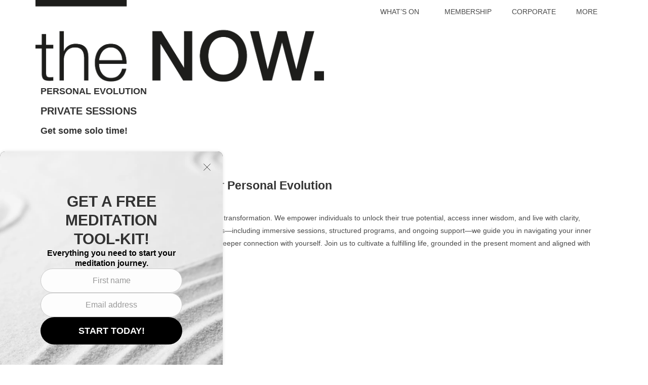

--- FILE ---
content_type: text/html; charset=UTF-8
request_url: https://www.thenow.se/private-session/
body_size: 14837
content:
<!DOCTYPE html><html class="html" lang="en-US"><head><meta charset="UTF-8"><link rel="profile" href="https://gmpg.org/xfn/11"><meta name='robots' content='index, follow, max-image-preview:large, max-snippet:-1, max-video-preview:-1' /><meta name="viewport" content="width=device-width, initial-scale=1"><link media="all" href="https://www.thenow.se/wp-content/cache/autoptimize/css/autoptimize_b4add0255eff13606730e9c2c8f015fc.css" rel="stylesheet"><title>the NOW. | Personal Evolution | Private Session</title><meta name="description" content="Unlock your potential through tailored experiences, immersive sessions, and ongoing support, empowering you to live with clarity, strength, and purpose." /><link rel="canonical" href="https://www.thenow.se/private-session/" /><meta property="og:locale" content="en_US" /><meta property="og:type" content="article" /><meta property="og:title" content="the NOW. | Personal Evolution | Private Session" /><meta property="og:description" content="Unlock your potential through tailored experiences, immersive sessions, and ongoing support, empowering you to live with clarity, strength, and purpose." /><meta property="og:url" content="https://www.thenow.se/private-session/" /><meta property="og:site_name" content="the NOW." /><meta property="article:publisher" content="https://www.facebook.com/theNOWmeditation/" /><meta property="article:modified_time" content="2025-08-24T10:41:02+00:00" /><meta property="og:image" content="https://usercontent.one/wp/www.thenow.se/wp-content/uploads/2021/02/the-NOW-Goteborg.jpg?media=1751721401" /><meta property="og:image:width" content="1200" /><meta property="og:image:height" content="628" /><meta property="og:image:type" content="image/jpeg" /><meta name="twitter:card" content="summary_large_image" /><meta name="twitter:label1" content="Est. reading time" /><meta name="twitter:data1" content="4 minutes" /> <script type="application/ld+json" class="yoast-schema-graph">{"@context":"https://schema.org","@graph":[{"@type":"WebPage","@id":"https://www.thenow.se/private-session/","url":"https://www.thenow.se/private-session/","name":"the NOW. | Personal Evolution | Private Session","isPartOf":{"@id":"https://www.thenow.se/#website"},"primaryImageOfPage":{"@id":"https://www.thenow.se/private-session/#primaryimage"},"image":{"@id":"https://www.thenow.se/private-session/#primaryimage"},"thumbnailUrl":"https://www.thenow.se/wp-content/uploads/2021/02/the-NOW-Goteborg.jpg","datePublished":"2020-04-14T14:23:30+00:00","dateModified":"2025-08-24T10:41:02+00:00","description":"Unlock your potential through tailored experiences, immersive sessions, and ongoing support, empowering you to live with clarity, strength, and purpose.","breadcrumb":{"@id":"https://www.thenow.se/private-session/#breadcrumb"},"inLanguage":"en-US","potentialAction":[{"@type":"ReadAction","target":["https://www.thenow.se/private-session/"]}]},{"@type":"ImageObject","inLanguage":"en-US","@id":"https://www.thenow.se/private-session/#primaryimage","url":"https://www.thenow.se/wp-content/uploads/2021/02/the-NOW-Goteborg.jpg","contentUrl":"https://www.thenow.se/wp-content/uploads/2021/02/the-NOW-Goteborg.jpg","width":1200,"height":628,"caption":"the NOW Meditation Studio Göteborg"},{"@type":"BreadcrumbList","@id":"https://www.thenow.se/private-session/#breadcrumb","itemListElement":[{"@type":"ListItem","position":1,"name":"Home","item":"https://www.thenow.se/"},{"@type":"ListItem","position":2,"name":"Private sessions"}]},{"@type":"WebSite","@id":"https://www.thenow.se/#website","url":"https://www.thenow.se/","name":"the NOW.","description":"We Make Space for Healthy Minds","publisher":{"@id":"https://www.thenow.se/#organization"},"potentialAction":[{"@type":"SearchAction","target":{"@type":"EntryPoint","urlTemplate":"https://www.thenow.se/?s={search_term_string}"},"query-input":{"@type":"PropertyValueSpecification","valueRequired":true,"valueName":"search_term_string"}}],"inLanguage":"en-US"},{"@type":"Organization","@id":"https://www.thenow.se/#organization","name":"The NOW","url":"https://www.thenow.se/","logo":{"@type":"ImageObject","inLanguage":"en-US","@id":"https://www.thenow.se/#/schema/logo/image/","url":"https://www.thenow.se/wp-content/uploads/2020/04/Monkeymind.png","contentUrl":"https://www.thenow.se/wp-content/uploads/2020/04/Monkeymind.png","width":221,"height":303,"caption":"The NOW"},"image":{"@id":"https://www.thenow.se/#/schema/logo/image/"},"sameAs":["https://www.facebook.com/theNOWmeditation/","https://www.instagram.com/thenow.se/","https://www.linkedin.com/company/the-now-meditation/"]}]}</script> <link rel='dns-prefetch' href='//stats.wp.com' /><link rel="alternate" type="application/rss+xml" title="the NOW. &raquo; Feed" href="https://www.thenow.se/feed/" /><link rel="alternate" type="application/rss+xml" title="the NOW. &raquo; Comments Feed" href="https://www.thenow.se/comments/feed/" /> <script>window._wpemojiSettings = {"baseUrl":"https:\/\/s.w.org\/images\/core\/emoji\/15.0.3\/72x72\/","ext":".png","svgUrl":"https:\/\/s.w.org\/images\/core\/emoji\/15.0.3\/svg\/","svgExt":".svg","source":{"concatemoji":"https:\/\/www.thenow.se\/wp-includes\/js\/wp-emoji-release.min.js?ver=6.7.4"}};
/*! This file is auto-generated */
!function(i,n){var o,s,e;function c(e){try{var t={supportTests:e,timestamp:(new Date).valueOf()};sessionStorage.setItem(o,JSON.stringify(t))}catch(e){}}function p(e,t,n){e.clearRect(0,0,e.canvas.width,e.canvas.height),e.fillText(t,0,0);var t=new Uint32Array(e.getImageData(0,0,e.canvas.width,e.canvas.height).data),r=(e.clearRect(0,0,e.canvas.width,e.canvas.height),e.fillText(n,0,0),new Uint32Array(e.getImageData(0,0,e.canvas.width,e.canvas.height).data));return t.every(function(e,t){return e===r[t]})}function u(e,t,n){switch(t){case"flag":return n(e,"\ud83c\udff3\ufe0f\u200d\u26a7\ufe0f","\ud83c\udff3\ufe0f\u200b\u26a7\ufe0f")?!1:!n(e,"\ud83c\uddfa\ud83c\uddf3","\ud83c\uddfa\u200b\ud83c\uddf3")&&!n(e,"\ud83c\udff4\udb40\udc67\udb40\udc62\udb40\udc65\udb40\udc6e\udb40\udc67\udb40\udc7f","\ud83c\udff4\u200b\udb40\udc67\u200b\udb40\udc62\u200b\udb40\udc65\u200b\udb40\udc6e\u200b\udb40\udc67\u200b\udb40\udc7f");case"emoji":return!n(e,"\ud83d\udc26\u200d\u2b1b","\ud83d\udc26\u200b\u2b1b")}return!1}function f(e,t,n){var r="undefined"!=typeof WorkerGlobalScope&&self instanceof WorkerGlobalScope?new OffscreenCanvas(300,150):i.createElement("canvas"),a=r.getContext("2d",{willReadFrequently:!0}),o=(a.textBaseline="top",a.font="600 32px Arial",{});return e.forEach(function(e){o[e]=t(a,e,n)}),o}function t(e){var t=i.createElement("script");t.src=e,t.defer=!0,i.head.appendChild(t)}"undefined"!=typeof Promise&&(o="wpEmojiSettingsSupports",s=["flag","emoji"],n.supports={everything:!0,everythingExceptFlag:!0},e=new Promise(function(e){i.addEventListener("DOMContentLoaded",e,{once:!0})}),new Promise(function(t){var n=function(){try{var e=JSON.parse(sessionStorage.getItem(o));if("object"==typeof e&&"number"==typeof e.timestamp&&(new Date).valueOf()<e.timestamp+604800&&"object"==typeof e.supportTests)return e.supportTests}catch(e){}return null}();if(!n){if("undefined"!=typeof Worker&&"undefined"!=typeof OffscreenCanvas&&"undefined"!=typeof URL&&URL.createObjectURL&&"undefined"!=typeof Blob)try{var e="postMessage("+f.toString()+"("+[JSON.stringify(s),u.toString(),p.toString()].join(",")+"));",r=new Blob([e],{type:"text/javascript"}),a=new Worker(URL.createObjectURL(r),{name:"wpTestEmojiSupports"});return void(a.onmessage=function(e){c(n=e.data),a.terminate(),t(n)})}catch(e){}c(n=f(s,u,p))}t(n)}).then(function(e){for(var t in e)n.supports[t]=e[t],n.supports.everything=n.supports.everything&&n.supports[t],"flag"!==t&&(n.supports.everythingExceptFlag=n.supports.everythingExceptFlag&&n.supports[t]);n.supports.everythingExceptFlag=n.supports.everythingExceptFlag&&!n.supports.flag,n.DOMReady=!1,n.readyCallback=function(){n.DOMReady=!0}}).then(function(){return e}).then(function(){var e;n.supports.everything||(n.readyCallback(),(e=n.source||{}).concatemoji?t(e.concatemoji):e.wpemoji&&e.twemoji&&(t(e.twemoji),t(e.wpemoji)))}))}((window,document),window._wpemojiSettings);</script> <link rel='stylesheet' id='font-awesome-css' href='https://usercontent.one/wp/www.thenow.se/wp-content/themes/oceanwp/assets/fonts/fontawesome/css/all.min.css?ver=6.7.2&media=1751721401' media='all' /><link rel='stylesheet' id='simple-line-icons-css' href='https://usercontent.one/wp/www.thenow.se/wp-content/themes/oceanwp/assets/css/third/simple-line-icons.min.css?ver=2.4.0&media=1751721401' media='all' /><link rel='stylesheet' id='oceanwp-style-css' href='https://usercontent.one/wp/www.thenow.se/wp-content/themes/oceanwp/assets/css/style.min.css?ver=4.0.5&media=1751721401' media='all' /><link rel='stylesheet' id='elementor-frontend-css' href='https://usercontent.one/wp/www.thenow.se/wp-content/plugins/elementor/assets/css/frontend.min.css?ver=3.28.4&media=1751721401' media='all' /><link rel='stylesheet' id='widget-image-css' href='https://usercontent.one/wp/www.thenow.se/wp-content/plugins/elementor/assets/css/widget-image.min.css?ver=3.28.4&media=1751721401' media='all' /><link rel='stylesheet' id='widget-nav-menu-css' href='https://usercontent.one/wp/www.thenow.se/wp-content/plugins/elementor-pro/assets/css/widget-nav-menu.min.css?ver=3.27.4&media=1751721401' media='all' /><link rel='stylesheet' id='e-sticky-css' href='https://usercontent.one/wp/www.thenow.se/wp-content/plugins/elementor-pro/assets/css/modules/sticky.min.css?ver=3.27.4&media=1751721401' media='all' /><link rel='stylesheet' id='widget-heading-css' href='https://usercontent.one/wp/www.thenow.se/wp-content/plugins/elementor/assets/css/widget-heading.min.css?ver=3.28.4&media=1751721401' media='all' /><link rel='stylesheet' id='e-animation-float-css' href='https://usercontent.one/wp/www.thenow.se/wp-content/plugins/elementor/assets/lib/animations/styles/e-animation-float.min.css?ver=3.28.4&media=1751721401' media='all' /><link rel='stylesheet' id='widget-form-css' href='https://usercontent.one/wp/www.thenow.se/wp-content/plugins/elementor-pro/assets/css/widget-form.min.css?ver=3.27.4&media=1751721401' media='all' /><link rel='stylesheet' id='widget-social-icons-css' href='https://usercontent.one/wp/www.thenow.se/wp-content/plugins/elementor/assets/css/widget-social-icons.min.css?ver=3.28.4&media=1751721401' media='all' /><link rel='stylesheet' id='e-apple-webkit-css' href='https://usercontent.one/wp/www.thenow.se/wp-content/plugins/elementor/assets/css/conditionals/apple-webkit.min.css?ver=3.28.4&media=1751721401' media='all' /><link rel='stylesheet' id='widget-icon-list-css' href='https://usercontent.one/wp/www.thenow.se/wp-content/plugins/elementor/assets/css/widget-icon-list.min.css?ver=3.28.4&media=1751721401' media='all' /><link rel='stylesheet' id='elementor-icons-css' href='https://usercontent.one/wp/www.thenow.se/wp-content/plugins/elementor/assets/lib/eicons/css/elementor-icons.min.css?ver=5.36.0&media=1751721401' media='all' /><link rel='stylesheet' id='elementor-post-10330-css' href='https://usercontent.one/wp/www.thenow.se/wp-content/uploads/elementor/css/post-10330.css?media=1751721401?ver=1747386647' media='all' /><link rel='stylesheet' id='widget-divider-css' href='https://usercontent.one/wp/www.thenow.se/wp-content/plugins/elementor/assets/css/widget-divider.min.css?ver=3.28.4&media=1751721401' media='all' /><link rel='stylesheet' id='e-animation-fadeIn-css' href='https://usercontent.one/wp/www.thenow.se/wp-content/plugins/elementor/assets/lib/animations/styles/fadeIn.min.css?ver=3.28.4&media=1751721401' media='all' /><link rel='stylesheet' id='widget-spacer-css' href='https://usercontent.one/wp/www.thenow.se/wp-content/plugins/elementor/assets/css/widget-spacer.min.css?ver=3.28.4&media=1751721401' media='all' /><link rel='stylesheet' id='e-animation-sink-css' href='https://usercontent.one/wp/www.thenow.se/wp-content/plugins/elementor/assets/lib/animations/styles/e-animation-sink.min.css?ver=3.28.4&media=1751721401' media='all' /><link rel='stylesheet' id='elementor-post-11021-css' href='https://usercontent.one/wp/www.thenow.se/wp-content/uploads/elementor/css/post-11021.css?media=1751721401?ver=1756032066' media='all' /><link rel='stylesheet' id='elementor-post-11261-css' href='https://usercontent.one/wp/www.thenow.se/wp-content/uploads/elementor/css/post-11261.css?media=1751721401?ver=1747386647' media='all' /><link rel='stylesheet' id='elementor-post-11351-css' href='https://usercontent.one/wp/www.thenow.se/wp-content/uploads/elementor/css/post-11351.css?media=1751721401?ver=1747386647' media='all' /><link rel='stylesheet' id='oe-widgets-style-css' href='https://usercontent.one/wp/www.thenow.se/wp-content/plugins/ocean-extra/assets/css/widgets.css?ver=6.7.4&media=1751721401' media='all' /><link rel='stylesheet' id='elementor-gf-local-roboto-css' href='https://usercontent.one/wp/www.thenow.se/wp-content/uploads/elementor/google-fonts/css/roboto.css?media=1751721401?ver=1747386670' media='all' /><link rel='stylesheet' id='elementor-gf-local-robotoslab-css' href='https://usercontent.one/wp/www.thenow.se/wp-content/uploads/elementor/google-fonts/css/robotoslab.css?media=1751721401?ver=1747386678' media='all' /><link rel='stylesheet' id='elementor-gf-local-karla-css' href='https://usercontent.one/wp/www.thenow.se/wp-content/uploads/elementor/google-fonts/css/karla.css?media=1751721401?ver=1747386682' media='all' /><link rel='stylesheet' id='elementor-gf-local-barlowcondensed-css' href='https://usercontent.one/wp/www.thenow.se/wp-content/uploads/elementor/google-fonts/css/barlowcondensed.css?media=1751721401?ver=1747386689' media='all' /><link rel='stylesheet' id='elementor-gf-local-opensans-css' href='https://usercontent.one/wp/www.thenow.se/wp-content/uploads/elementor/google-fonts/css/opensans.css?media=1751721401?ver=1747386706' media='all' /><link rel='stylesheet' id='elementor-gf-local-barlow-css' href='https://usercontent.one/wp/www.thenow.se/wp-content/uploads/elementor/google-fonts/css/barlow.css?media=1751721401?ver=1747386714' media='all' /><link rel='stylesheet' id='elementor-gf-local-lato-css' href='https://usercontent.one/wp/www.thenow.se/wp-content/uploads/elementor/google-fonts/css/lato.css?media=1751721401?ver=1747386717' media='all' /><link rel='stylesheet' id='elementor-icons-shared-0-css' href='https://usercontent.one/wp/www.thenow.se/wp-content/plugins/elementor/assets/lib/font-awesome/css/fontawesome.min.css?ver=5.15.3&media=1751721401' media='all' /><link rel='stylesheet' id='elementor-icons-fa-brands-css' href='https://usercontent.one/wp/www.thenow.se/wp-content/plugins/elementor/assets/lib/font-awesome/css/brands.min.css?ver=5.15.3&media=1751721401' media='all' /><link rel='stylesheet' id='elementor-icons-fa-solid-css' href='https://usercontent.one/wp/www.thenow.se/wp-content/plugins/elementor/assets/lib/font-awesome/css/solid.min.css?ver=5.15.3&media=1751721401' media='all' /> <script src="https://www.thenow.se/wp-includes/js/jquery/jquery.min.js?ver=3.7.1" id="jquery-core-js"></script> <link rel="https://api.w.org/" href="https://www.thenow.se/wp-json/" /><link rel="alternate" title="JSON" type="application/json" href="https://www.thenow.se/wp-json/wp/v2/pages/11021" /><link rel="EditURI" type="application/rsd+xml" title="RSD" href="https://www.thenow.se/xmlrpc.php?rsd" /><meta name="generator" content="WordPress 6.7.4" /><link rel='shortlink' href='https://www.thenow.se/?p=11021' /><link rel="alternate" title="oEmbed (JSON)" type="application/json+oembed" href="https://www.thenow.se/wp-json/oembed/1.0/embed?url=https%3A%2F%2Fwww.thenow.se%2Fprivate-session%2F" /><link rel="alternate" title="oEmbed (XML)" type="text/xml+oembed" href="https://www.thenow.se/wp-json/oembed/1.0/embed?url=https%3A%2F%2Fwww.thenow.se%2Fprivate-session%2F&#038;format=xml" />  <script>(function(w,d,s,l,i){w[l]=w[l]||[];w[l].push({'gtm.start':
new Date().getTime(),event:'gtm.js'});var f=d.getElementsByTagName(s)[0],
j=d.createElement(s),dl=l!='dataLayer'?'&l='+l:'';j.async=true;j.src=
'https://www.googletagmanager.com/gtm.js?id='+i+dl;f.parentNode.insertBefore(j,f);
})(window,document,'script','dataLayer','GTM-NVKGNV9');</script>  <script id="mcjs">!function(c,h,i,m,p){m=c.createElement(h),p=c.getElementsByTagName(h)[0],m.async=1,m.src=i,p.parentNode.insertBefore(m,p)}(document,"script","https://chimpstatic.com/mcjs-connected/js/users/0cfc264ab1761b72092d18fda/3b803de650deb284537ac6a72.js");</script> <meta name="facebook-domain-verification" content="n6g3oh4i0ib0wj7kuq1bx1mp6ygvi2" /><meta name="generator" content="Elementor 3.28.4; features: additional_custom_breakpoints, e_local_google_fonts; settings: css_print_method-external, google_font-enabled, font_display-auto"><link rel="icon" href="https://usercontent.one/wp/www.thenow.se/wp-content/uploads/2020/04/cropped-favicon-32x32.png?media=1751721401" sizes="32x32" /><link rel="icon" href="https://usercontent.one/wp/www.thenow.se/wp-content/uploads/2020/04/cropped-favicon-192x192.png?media=1751721401" sizes="192x192" /><link rel="apple-touch-icon" href="https://usercontent.one/wp/www.thenow.se/wp-content/uploads/2020/04/cropped-favicon-180x180.png?media=1751721401" /><meta name="msapplication-TileImage" content="https://usercontent.one/wp/www.thenow.se/wp-content/uploads/2020/04/cropped-favicon-270x270.png?media=1751721401" /></head><body class="page-template-default page page-id-11021 wp-custom-logo wp-embed-responsive oceanwp-theme dropdown-mobile no-header-border default-breakpoint content-full-screen page-header-disabled no-margins elementor-default elementor-kit-10330 elementor-page elementor-page-11021" itemscope="itemscope" itemtype="https://schema.org/WebPage"> <noscript><iframe src="https://www.googletagmanager.com/ns.html?id=GTM-NVKGNV9"
height="0" width="0" style="display:none;visibility:hidden"></iframe></noscript><div id="outer-wrap" class="site clr"> <a class="skip-link screen-reader-text" href="#main">Skip to content</a><div id="wrap" class="clr"><main id="main" class="site-main clr"  role="main"><div id="content-wrap" class="container clr"><div id="primary" class="content-area clr"><div id="content" class="site-content clr"><article class="single-page-article clr"><div class="entry clr" itemprop="text"><div data-elementor-type="wp-page" data-elementor-id="11021" class="elementor elementor-11021" data-elementor-post-type="page"><header class="elementor-section elementor-top-section elementor-element elementor-element-65fdcf2d elementor-section-content-middle elementor-section-boxed elementor-section-height-default elementor-section-height-default" data-id="65fdcf2d" data-element_type="section" data-settings="{&quot;sticky&quot;:&quot;top&quot;,&quot;sticky_effects_offset&quot;:100,&quot;sticky_on&quot;:[&quot;desktop&quot;,&quot;tablet&quot;,&quot;mobile&quot;],&quot;sticky_offset&quot;:0,&quot;sticky_anchor_link_offset&quot;:0}"><div class="elementor-container elementor-column-gap-no"><div class="elementor-column elementor-col-50 elementor-top-column elementor-element elementor-element-64110acc" data-id="64110acc" data-element_type="column"><div class="elementor-widget-wrap elementor-element-populated"><div class="elementor-element elementor-element-5a3d88d elementor-widget elementor-widget-theme-site-logo elementor-widget-image" data-id="5a3d88d" data-element_type="widget" data-widget_type="theme-site-logo.default"><div class="elementor-widget-container"> <a href="https://www.thenow.se"> <img fetchpriority="high" decoding="async" width="1201" height="339" src="https://usercontent.one/wp/www.thenow.se/wp-content/uploads/2020/04/thenow-logo.png?media=1751721401" class="attachment-full size-full wp-image-11177" alt="thenow-logo" srcset="https://usercontent.one/wp/www.thenow.se/wp-content/uploads/2020/04/thenow-logo.png?media=1751721401 1201w, https://usercontent.one/wp/www.thenow.se/wp-content/uploads/2020/04/thenow-logo-300x85.png?media=1751721401 300w, https://usercontent.one/wp/www.thenow.se/wp-content/uploads/2020/04/thenow-logo-1024x289.png?media=1751721401 1024w, https://usercontent.one/wp/www.thenow.se/wp-content/uploads/2020/04/thenow-logo-768x217.png?media=1751721401 768w" sizes="(max-width: 1201px) 100vw, 1201px" /> </a></div></div></div></div><div class="elementor-column elementor-col-50 elementor-top-column elementor-element elementor-element-53c76a" data-id="53c76a" data-element_type="column"><div class="elementor-widget-wrap elementor-element-populated"><div class="elementor-element elementor-element-4c4c04c2 elementor-nav-menu__align-end elementor-nav-menu--stretch elementor-nav-menu__text-align-center elementor-nav-menu--dropdown-tablet elementor-nav-menu--toggle elementor-nav-menu--burger elementor-widget elementor-widget-nav-menu" data-id="4c4c04c2" data-element_type="widget" data-settings="{&quot;full_width&quot;:&quot;stretch&quot;,&quot;submenu_icon&quot;:{&quot;value&quot;:&quot;&lt;i class=\&quot;\&quot;&gt;&lt;\/i&gt;&quot;,&quot;library&quot;:&quot;&quot;},&quot;layout&quot;:&quot;horizontal&quot;,&quot;toggle&quot;:&quot;burger&quot;}" data-widget_type="nav-menu.default"><div class="elementor-widget-container"><nav aria-label="Menu" class="elementor-nav-menu--main elementor-nav-menu__container elementor-nav-menu--layout-horizontal e--pointer-text e--animation-sink"><ul id="menu-1-4c4c04c2" class="elementor-nav-menu"><li class="menu-item menu-item-type-post_type menu-item-object-page menu-item-home current-menu-ancestor current-menu-parent current_page_parent current_page_ancestor menu-item-has-children menu-item-11365"><a href="https://www.thenow.se/" class="elementor-item">WHAT&#8217;S ON</a><ul class="sub-menu elementor-nav-menu--dropdown"><li class="menu-item menu-item-type-post_type menu-item-object-page menu-item-11191"><a href="https://www.thenow.se/events/" class="elementor-sub-item">Events</a></li><li class="menu-item menu-item-type-post_type menu-item-object-page menu-item-20031"><a href="https://www.thenow.se/bookstore/" class="elementor-sub-item">The Book</a></li><li class="menu-item menu-item-type-post_type menu-item-object-page current-menu-item page_item page-item-11021 current_page_item menu-item-11189"><a href="https://www.thenow.se/private-session/" aria-current="page" class="elementor-sub-item elementor-item-active">Private sessions</a></li><li class="menu-item menu-item-type-post_type menu-item-object-page menu-item-17537"><a href="https://www.thenow.se/podcast/" class="elementor-sub-item">Podcast</a></li></ul></li><li class="menu-item menu-item-type-post_type menu-item-object-page menu-item-18938"><a href="https://www.thenow.se/the-now-studio/" class="elementor-item">MEMBERSHIP</a></li><li class="menu-item menu-item-type-post_type menu-item-object-page menu-item-11364"><a href="https://www.thenow.se/corporate/" class="elementor-item">CORPORATE</a></li><li class="menu-item menu-item-type-post_type menu-item-object-page menu-item-home menu-item-has-children menu-item-11366"><a href="https://www.thenow.se/" class="elementor-item">MORE</a><ul class="sub-menu elementor-nav-menu--dropdown"><li class="menu-item menu-item-type-post_type menu-item-object-page menu-item-11676"><a href="https://www.thenow.se/about-us/" class="elementor-sub-item">About us</a></li><li class="menu-item menu-item-type-post_type menu-item-object-page menu-item-11492"><a href="https://www.thenow.se/why-meditate/" class="elementor-sub-item">Why Meditate</a></li><li class="menu-item menu-item-type-post_type menu-item-object-page menu-item-16826"><a href="https://www.thenow.se/gift-card/" class="elementor-sub-item">Gift Card</a></li><li class="menu-item menu-item-type-post_type menu-item-object-page menu-item-12894"><a href="https://www.thenow.se/blog/" class="elementor-sub-item">Blog</a></li><li class="menu-item menu-item-type-post_type menu-item-object-page menu-item-11527"><a href="https://www.thenow.se/contact/" class="elementor-sub-item">Contact</a></li></ul></li></ul></nav><div class="elementor-menu-toggle" role="button" tabindex="0" aria-label="Menu Toggle" aria-expanded="false"> <i aria-hidden="true" role="presentation" class="elementor-menu-toggle__icon--open eicon-menu-bar"></i><i aria-hidden="true" role="presentation" class="elementor-menu-toggle__icon--close eicon-close"></i></div><nav class="elementor-nav-menu--dropdown elementor-nav-menu__container" aria-hidden="true"><ul id="menu-2-4c4c04c2" class="elementor-nav-menu"><li class="menu-item menu-item-type-post_type menu-item-object-page menu-item-home current-menu-ancestor current-menu-parent current_page_parent current_page_ancestor menu-item-has-children menu-item-11365"><a href="https://www.thenow.se/" class="elementor-item" tabindex="-1">WHAT&#8217;S ON</a><ul class="sub-menu elementor-nav-menu--dropdown"><li class="menu-item menu-item-type-post_type menu-item-object-page menu-item-11191"><a href="https://www.thenow.se/events/" class="elementor-sub-item" tabindex="-1">Events</a></li><li class="menu-item menu-item-type-post_type menu-item-object-page menu-item-20031"><a href="https://www.thenow.se/bookstore/" class="elementor-sub-item" tabindex="-1">The Book</a></li><li class="menu-item menu-item-type-post_type menu-item-object-page current-menu-item page_item page-item-11021 current_page_item menu-item-11189"><a href="https://www.thenow.se/private-session/" aria-current="page" class="elementor-sub-item elementor-item-active" tabindex="-1">Private sessions</a></li><li class="menu-item menu-item-type-post_type menu-item-object-page menu-item-17537"><a href="https://www.thenow.se/podcast/" class="elementor-sub-item" tabindex="-1">Podcast</a></li></ul></li><li class="menu-item menu-item-type-post_type menu-item-object-page menu-item-18938"><a href="https://www.thenow.se/the-now-studio/" class="elementor-item" tabindex="-1">MEMBERSHIP</a></li><li class="menu-item menu-item-type-post_type menu-item-object-page menu-item-11364"><a href="https://www.thenow.se/corporate/" class="elementor-item" tabindex="-1">CORPORATE</a></li><li class="menu-item menu-item-type-post_type menu-item-object-page menu-item-home menu-item-has-children menu-item-11366"><a href="https://www.thenow.se/" class="elementor-item" tabindex="-1">MORE</a><ul class="sub-menu elementor-nav-menu--dropdown"><li class="menu-item menu-item-type-post_type menu-item-object-page menu-item-11676"><a href="https://www.thenow.se/about-us/" class="elementor-sub-item" tabindex="-1">About us</a></li><li class="menu-item menu-item-type-post_type menu-item-object-page menu-item-11492"><a href="https://www.thenow.se/why-meditate/" class="elementor-sub-item" tabindex="-1">Why Meditate</a></li><li class="menu-item menu-item-type-post_type menu-item-object-page menu-item-16826"><a href="https://www.thenow.se/gift-card/" class="elementor-sub-item" tabindex="-1">Gift Card</a></li><li class="menu-item menu-item-type-post_type menu-item-object-page menu-item-12894"><a href="https://www.thenow.se/blog/" class="elementor-sub-item" tabindex="-1">Blog</a></li><li class="menu-item menu-item-type-post_type menu-item-object-page menu-item-11527"><a href="https://www.thenow.se/contact/" class="elementor-sub-item" tabindex="-1">Contact</a></li></ul></li></ul></nav></div></div></div></div></div></header><section class="elementor-section elementor-top-section elementor-element elementor-element-12e02087 elementor-section-height-min-height elementor-section-boxed elementor-section-height-default elementor-section-items-middle" data-id="12e02087" data-element_type="section" data-settings="{&quot;background_background&quot;:&quot;gradient&quot;}"><div class="elementor-background-overlay"></div><div class="elementor-container elementor-column-gap-default"><div class="elementor-column elementor-col-100 elementor-top-column elementor-element elementor-element-63395af2" data-id="63395af2" data-element_type="column"><div class="elementor-widget-wrap elementor-element-populated"><div class="elementor-element elementor-element-7f4c6dbb elementor-widget elementor-widget-heading" data-id="7f4c6dbb" data-element_type="widget" data-widget_type="heading.default"><div class="elementor-widget-container"><h3 class="elementor-heading-title elementor-size-default">PERSONAL EVOLUTION</h3></div></div><div class="elementor-element elementor-element-58eae89b elementor-widget elementor-widget-heading" data-id="58eae89b" data-element_type="widget" data-widget_type="heading.default"><div class="elementor-widget-container"><h2 class="elementor-heading-title elementor-size-default">PRIVATE SESSIONS</h2></div></div><div class="elementor-element elementor-element-784c375b elementor-widget elementor-widget-heading" data-id="784c375b" data-element_type="widget" data-widget_type="heading.default"><div class="elementor-widget-container"><h3 class="elementor-heading-title elementor-size-default"><a href="#">Get some solo time!</a></h3></div></div></div></div></div></section><section class="elementor-section elementor-top-section elementor-element elementor-element-a0758e9 elementor-section-boxed elementor-section-height-default elementor-section-height-default" data-id="a0758e9" data-element_type="section" data-settings="{&quot;background_background&quot;:&quot;classic&quot;}"><div class="elementor-container elementor-column-gap-wider"><div class="elementor-column elementor-col-100 elementor-top-column elementor-element elementor-element-57063ce" data-id="57063ce" data-element_type="column"><div class="elementor-widget-wrap elementor-element-populated"><section class="elementor-section elementor-inner-section elementor-element elementor-element-14d59bc elementor-section-boxed elementor-section-height-default elementor-section-height-default elementor-invisible" data-id="14d59bc" data-element_type="section" data-settings="{&quot;background_background&quot;:&quot;classic&quot;,&quot;animation&quot;:&quot;fadeIn&quot;}"><div class="elementor-container elementor-column-gap-default"><div class="elementor-column elementor-col-100 elementor-inner-column elementor-element elementor-element-aaa885d" data-id="aaa885d" data-element_type="column"><div class="elementor-widget-wrap elementor-element-populated"><div class="elementor-element elementor-element-d03580d elementor-widget elementor-widget-heading" data-id="d03580d" data-element_type="widget" data-widget_type="heading.default"><div class="elementor-widget-container"><h3 class="elementor-heading-title elementor-size-default">Private sessions</h3></div></div><div class="elementor-element elementor-element-b2e0579 elementor-widget elementor-widget-heading" data-id="b2e0579" data-element_type="widget" data-widget_type="heading.default"><div class="elementor-widget-container"><h1 class="elementor-heading-title elementor-size-default">Transformational Offerings for Personal Evolution</h1></div></div><div class="elementor-element elementor-element-4655004 elementor-widget-divider--view-line elementor-widget elementor-widget-divider" data-id="4655004" data-element_type="widget" data-widget_type="divider.default"><div class="elementor-widget-container"><div class="elementor-divider"> <span class="elementor-divider-separator"> </span></div></div></div><div class="elementor-element elementor-element-7b927e9 elementor-widget elementor-widget-text-editor" data-id="7b927e9" data-element_type="widget" data-widget_type="text-editor.default"><div class="elementor-widget-container"><p>Embark on a profound journey of self-discovery and transformation. We empower individuals to unlock their true potential, access inner wisdom, and live with clarity, strength, and purpose. Through tailored experiences—including immersive sessions, structured programs, and ongoing support—we guide you in navigating your inner landscape, embracing authenticity, and fostering a deeper connection with yourself. Join us to cultivate a fulfilling life, grounded in the present moment and aligned with your highest aspirations.</p><h3> </h3></div></div></div></div></div></section></div></div></div></section><section class="elementor-section elementor-top-section elementor-element elementor-element-20e9d26 elementor-section-boxed elementor-section-height-default elementor-section-height-default" data-id="20e9d26" data-element_type="section" data-settings="{&quot;background_background&quot;:&quot;classic&quot;}"><div class="elementor-container elementor-column-gap-default"><div class="elementor-column elementor-col-100 elementor-top-column elementor-element elementor-element-564e8fd" data-id="564e8fd" data-element_type="column"><div class="elementor-widget-wrap elementor-element-populated"><div class="elementor-element elementor-element-0afa88f elementor-widget elementor-widget-spacer" data-id="0afa88f" data-element_type="widget" data-widget_type="spacer.default"><div class="elementor-widget-container"><div class="elementor-spacer"><div class="elementor-spacer-inner"></div></div></div></div></div></div></div></section><section class="elementor-section elementor-top-section elementor-element elementor-element-498400de elementor-section-boxed elementor-section-height-default elementor-section-height-default" data-id="498400de" data-element_type="section" data-settings="{&quot;background_background&quot;:&quot;classic&quot;}"><div class="elementor-container elementor-column-gap-default"><div class="elementor-column elementor-col-100 elementor-top-column elementor-element elementor-element-8ac07c" data-id="8ac07c" data-element_type="column"><div class="elementor-widget-wrap elementor-element-populated"><section class="elementor-section elementor-inner-section elementor-element elementor-element-32697c1e elementor-section-full_width elementor-section-height-default elementor-section-height-default" data-id="32697c1e" data-element_type="section" data-settings="{&quot;background_background&quot;:&quot;classic&quot;}"><div class="elementor-container elementor-column-gap-no"><div class="elementor-column elementor-col-100 elementor-inner-column elementor-element elementor-element-123be340" data-id="123be340" data-element_type="column" data-settings="{&quot;background_background&quot;:&quot;classic&quot;}"><div class="elementor-widget-wrap elementor-element-populated"><div class="elementor-background-overlay"></div><div class="elementor-element elementor-element-2c052734 elementor-widget elementor-widget-heading" data-id="2c052734" data-element_type="widget" data-widget_type="heading.default"><div class="elementor-widget-container"><h3 class="elementor-heading-title elementor-size-default">EXPERIENTIAL SESSIONS</h3></div></div><div class="elementor-element elementor-element-b2702a6 elementor-widget elementor-widget-heading" data-id="b2702a6" data-element_type="widget" data-widget_type="heading.default"><div class="elementor-widget-container"><h3 class="elementor-heading-title elementor-size-default">(90-Minute Private SessionS)</h3></div></div><div class="elementor-element elementor-element-5f93652c elementor-widget-divider--view-line elementor-widget elementor-widget-divider" data-id="5f93652c" data-element_type="widget" data-widget_type="divider.default"><div class="elementor-widget-container"><div class="elementor-divider"> <span class="elementor-divider-separator"> </span></div></div></div><div class="elementor-element elementor-element-6126edb4 elementor-widget elementor-widget-text-editor" data-id="6126edb4" data-element_type="widget" data-widget_type="text-editor.default"><div class="elementor-widget-container"><p>Designed for those seeking a powerful, immersive journey of personal growth, our Private Sessions (available online or in-person) create space for clarity, resilience, and transformation. Each session is customized to your unique needs and challenges, offering guidance through The NOW’s distinctive blend of grounded wisdom and visionary insight.</p><p><strong data-start="834" data-end="848">Important:</strong> Real and lasting transformation requires commitment. For this reason, we work with clients in a <strong data-start="945" data-end="974">minimum of three sessions</strong>—one session alone does not allow for the depth and integration needed.</p><ul><li><strong>What&#8217;s Included:</strong><ul><li aria-level="1">One-on-one guidance to address your current challenges or goals.</li><li aria-level="1">Tailored practices, including breathwork, meditation, and visualization exercises.</li><li aria-level="1">A safe space to explore your emotional depths, find clarity, and connect with your inner strength.</li></ul></li><li><strong>Price:</strong> <span style="font-family: 'Open Sans', Arial; font-size: 14px; font-style: normal; font-variant-ligatures: normal; font-variant-caps: normal; font-weight: 300;">Please contact us for pricing.</span></li></ul></div></div></div></div></div></section><section class="elementor-section elementor-inner-section elementor-element elementor-element-685ba4c elementor-section-full_width elementor-section-height-default elementor-section-height-default" data-id="685ba4c" data-element_type="section"><div class="elementor-container elementor-column-gap-no"><div class="elementor-column elementor-col-100 elementor-inner-column elementor-element elementor-element-be45c72" data-id="be45c72" data-element_type="column" data-settings="{&quot;background_background&quot;:&quot;classic&quot;}"><div class="elementor-widget-wrap elementor-element-populated"><div class="elementor-background-overlay"></div><div class="elementor-element elementor-element-1e8a3fb elementor-widget elementor-widget-heading" data-id="1e8a3fb" data-element_type="widget" data-widget_type="heading.default"><div class="elementor-widget-container"><h3 class="elementor-heading-title elementor-size-default">3 month Transformational Program</h3></div></div><div class="elementor-element elementor-element-04e0a39 elementor-widget elementor-widget-heading" data-id="04e0a39" data-element_type="widget" data-widget_type="heading.default"><div class="elementor-widget-container"><h3 class="elementor-heading-title elementor-size-default">(12 x 90 minute sessionS)</h3></div></div><div class="elementor-element elementor-element-15dbd16 elementor-widget-divider--view-line elementor-widget elementor-widget-divider" data-id="15dbd16" data-element_type="widget" data-widget_type="divider.default"><div class="elementor-widget-container"><div class="elementor-divider"> <span class="elementor-divider-separator"> </span></div></div></div><div class="elementor-element elementor-element-39daee6 elementor-widget elementor-widget-text-editor" data-id="39daee6" data-element_type="widget" data-widget_type="text-editor.default"><div class="elementor-widget-container"><p>Our 3-Month Transformational Program offers a deeper, more structured journey toward long-lasting personal growth. Over the course of 12 weekly sessions, you will explore your emotional, mental, and intuitive self on a deeper level, guided by the grounded support and visionary insight that defines The Now.</p><ul><li><b>What&#8217;s Included: </b><ul><li aria-level="1">12 weekly one-on-one sessions </li><li aria-level="1">Structured progression through self-awareness, emotional intelligence, and intuitive development.</li><li aria-level="1">Tailored exercises and practices designed to meet your evolving needs.</li><li aria-level="1">Continuous guidance and support to help you break through barriers, embrace new perspectives, and live with authenticity.</li></ul></li><li><strong>Price:  </strong><span style="font-family: 'Open Sans', Arial; font-size: 14px; font-style: normal; font-variant-ligatures: normal; font-variant-caps: normal; font-weight: 300;">Please contact us for pricing.</span></li></ul></div></div></div></div></div></section><section class="elementor-section elementor-inner-section elementor-element elementor-element-d9d43ed elementor-section-full_width elementor-section-height-default elementor-section-height-default" data-id="d9d43ed" data-element_type="section"><div class="elementor-container elementor-column-gap-no"><div class="elementor-column elementor-col-100 elementor-inner-column elementor-element elementor-element-fd319b8" data-id="fd319b8" data-element_type="column" data-settings="{&quot;background_background&quot;:&quot;classic&quot;}"><div class="elementor-widget-wrap elementor-element-populated"><div class="elementor-background-overlay"></div><div class="elementor-element elementor-element-8952955 elementor-widget elementor-widget-heading" data-id="8952955" data-element_type="widget" data-widget_type="heading.default"><div class="elementor-widget-container"><h3 class="elementor-heading-title elementor-size-default">CHAMPION'S MINDSET MASTERY</h3></div></div><div class="elementor-element elementor-element-ced59d7 elementor-widget elementor-widget-heading" data-id="ced59d7" data-element_type="widget" data-widget_type="heading.default"><div class="elementor-widget-container"><h3 class="elementor-heading-title elementor-size-default">Elite athlete program</h3></div></div><div class="elementor-element elementor-element-47b1e40 elementor-widget-divider--view-line elementor-widget elementor-widget-divider" data-id="47b1e40" data-element_type="widget" data-widget_type="divider.default"><div class="elementor-widget-container"><div class="elementor-divider"> <span class="elementor-divider-separator"> </span></div></div></div><div class="elementor-element elementor-element-cc0d928 elementor-widget elementor-widget-text-editor" data-id="cc0d928" data-element_type="widget" data-widget_type="text-editor.default"><div class="elementor-widget-container"><p>Designed for professional athletes who are seeking an edge in their mental and emotional game, this program enhances focus, mental clarity, resilience, and overall performance. Whether you’re preparing for a competition or seeking sustained personal evolution, our unique combination of mental training, visualization, and meditation helps athletes reach their highest potential.</p><ul><li><b>What’s Included:<br /></b><ul><li aria-level="1">Tailored mental training and techniques to enhance focus and performance.</li><li aria-level="1">Weekly one-on-one coaching sessions. </li><li aria-level="1"><span style="font-size: 14px; letter-spacing: 0px;">Mid-week check-ins or brief touch points via txt/email</span></li><li aria-level="1"><span style="font-size: 14px; letter-spacing: 0px;">Custom strategies for mental resilience and sustained performance improvement.</span></li></ul></li></ul><div><ul><li><p><strong>Price: </strong>Please contact us for pricing.</p><p><em>This program is designed as an immersive <strong>one-year journey</strong> but can seamlessly extend to continue supporting your ongoing growth and performance excellence.</em></p></li></ul></div></div></div></div></div></div></section><section class="elementor-section elementor-inner-section elementor-element elementor-element-4145caf elementor-section-full_width elementor-section-height-default elementor-section-height-default" data-id="4145caf" data-element_type="section"><div class="elementor-container elementor-column-gap-no"><div class="elementor-column elementor-col-100 elementor-inner-column elementor-element elementor-element-5c6d69f" data-id="5c6d69f" data-element_type="column" data-settings="{&quot;background_background&quot;:&quot;classic&quot;}"><div class="elementor-widget-wrap elementor-element-populated"><div class="elementor-background-overlay"></div><div class="elementor-element elementor-element-502dc18 elementor-widget elementor-widget-heading" data-id="502dc18" data-element_type="widget" data-widget_type="heading.default"><div class="elementor-widget-container"><h3 class="elementor-heading-title elementor-size-default">ONGOING EVOLUTION MembershiP</h3></div></div><div class="elementor-element elementor-element-c670139 elementor-widget elementor-widget-heading" data-id="c670139" data-element_type="widget" data-widget_type="heading.default"><div class="elementor-widget-container"><h3 class="elementor-heading-title elementor-size-default">Online or In-Person</h3></div></div><div class="elementor-element elementor-element-155e170 elementor-widget-divider--view-line elementor-widget elementor-widget-divider" data-id="155e170" data-element_type="widget" data-widget_type="divider.default"><div class="elementor-widget-container"><div class="elementor-divider"> <span class="elementor-divider-separator"> </span></div></div></div><div class="elementor-element elementor-element-ccd09c3 elementor-widget elementor-widget-text-editor" data-id="ccd09c3" data-element_type="widget" data-widget_type="text-editor.default"><div class="elementor-widget-container"><p>Designed for individuals who have embarked on their personal growth journey with us and seek ongoing support, our Ongoing Evolution Membership provides regular sessions to help you stay aligned with your highest potential. These sessions serve as checkpoints, allowing you to reconnect with your inner wisdom, recalibrate your goals, and remain grounded in your personal evolution.</p><ul><li><b>What&#8217;s Included: </b><ul><li aria-level="1">Monthy one-on-one 90 minute sessions (12 sessions throughout the year).</li><li aria-level="1">Periodic reflection and realignment of your progress and intentions.</li><li aria-level="1">Support to sustain your growth and deepen your personal connection with your intuitive self.</li></ul></li><li><strong>Monthly Membership:<i>&nbsp;</i></strong><span style="font-family: &quot;Open Sans&quot;, Arial; font-size: 14px; font-variant-ligatures: normal; font-variant-caps: normal; font-weight: 300;"><i>Please contact us for pricing.</i></span></li><li><strong>Annual Membership</strong>: <i>Please contact us for pricing.</i></li></ul></div></div></div></div></div></section></div></div></div></section><section class="elementor-section elementor-top-section elementor-element elementor-element-549c425 elementor-section-boxed elementor-section-height-default elementor-section-height-default" data-id="549c425" data-element_type="section" data-settings="{&quot;background_background&quot;:&quot;classic&quot;}"><div class="elementor-container elementor-column-gap-default"><div class="elementor-column elementor-col-100 elementor-top-column elementor-element elementor-element-39f160b" data-id="39f160b" data-element_type="column"><div class="elementor-widget-wrap elementor-element-populated"><div class="elementor-element elementor-element-6a75840 elementor-widget elementor-widget-spacer" data-id="6a75840" data-element_type="widget" data-widget_type="spacer.default"><div class="elementor-widget-container"><div class="elementor-spacer"><div class="elementor-spacer-inner"></div></div></div></div></div></div></div></section><section class="elementor-section elementor-top-section elementor-element elementor-element-9f188ad elementor-section-boxed elementor-section-height-default elementor-section-height-default" data-id="9f188ad" data-element_type="section" data-settings="{&quot;background_background&quot;:&quot;classic&quot;}"><div class="elementor-container elementor-column-gap-wider"><div class="elementor-column elementor-col-100 elementor-top-column elementor-element elementor-element-efeb7b1" data-id="efeb7b1" data-element_type="column"><div class="elementor-widget-wrap elementor-element-populated"><section class="elementor-section elementor-inner-section elementor-element elementor-element-21bd80a elementor-section-boxed elementor-section-height-default elementor-section-height-default elementor-invisible" data-id="21bd80a" data-element_type="section" data-settings="{&quot;background_background&quot;:&quot;classic&quot;,&quot;animation&quot;:&quot;fadeIn&quot;}"><div class="elementor-container elementor-column-gap-default"><div class="elementor-column elementor-col-100 elementor-inner-column elementor-element elementor-element-b5e756f" data-id="b5e756f" data-element_type="column"><div class="elementor-widget-wrap elementor-element-populated"><div class="elementor-element elementor-element-f65703b elementor-widget elementor-widget-heading" data-id="f65703b" data-element_type="widget" data-widget_type="heading.default"><div class="elementor-widget-container"><h1 class="elementor-heading-title elementor-size-default">WHAT SETS NORVY APART?</h1></div></div><div class="elementor-element elementor-element-44be3c9 elementor-widget-divider--view-line elementor-widget elementor-widget-divider" data-id="44be3c9" data-element_type="widget" data-widget_type="divider.default"><div class="elementor-widget-container"><div class="elementor-divider"> <span class="elementor-divider-separator"> </span></div></div></div><div class="elementor-element elementor-element-d4d07ac elementor-widget elementor-widget-text-editor" data-id="d4d07ac" data-element_type="widget" data-widget_type="text-editor.default"><div class="elementor-widget-container"><p>Norvy’s private sessions go far beyond traditional meditation—they are immersive, empowering experiences that strip away societal expectations, stories, and roles. With a deep focus on presence and intuitive guidance, Norvy helps clients reconnect with their authentic, most powerful selves. His approach cuts through surface-level distractions, guiding individuals to tap into profound self-awareness and align with their true purpose.</p><p>Rather than revisiting the past or unraveling old narratives, Norvy’s sessions are rooted in the present moment. He creates a focused, distraction-free space where clients quiet the noise of daily life, reconnect with their inner power, and explore their deepest truth. His methods blend insight, presence, and personal empowerment, fostering lasting transformation and clarity.</p><p>What truly sets Norvy apart is his ability to tap into and activate authentic power within his clients—guiding them on a holistic journey of self-discovery. Through his fearless guidance, clients unlock greater self-awareness, personal empowerment, and a clear sense of purpose, propelling them toward their highest potential.</p></div></div></div></div></div></section></div></div></div></section><section class="elementor-section elementor-top-section elementor-element elementor-element-979ea10 elementor-section-boxed elementor-section-height-default elementor-section-height-default" data-id="979ea10" data-element_type="section"><div class="elementor-container elementor-column-gap-default"><div class="elementor-column elementor-col-100 elementor-top-column elementor-element elementor-element-bb578e5" data-id="bb578e5" data-element_type="column"><div class="elementor-widget-wrap elementor-element-populated"><div class="elementor-element elementor-element-e8dc338 elementor-widget elementor-widget-spacer" data-id="e8dc338" data-element_type="widget" data-widget_type="spacer.default"><div class="elementor-widget-container"><div class="elementor-spacer"><div class="elementor-spacer-inner"></div></div></div></div></div></div></div></section><section class="elementor-section elementor-top-section elementor-element elementor-element-6f904772 elementor-section-boxed elementor-section-height-default elementor-section-height-default" data-id="6f904772" data-element_type="section" data-settings="{&quot;background_background&quot;:&quot;classic&quot;}"><div class="elementor-container elementor-column-gap-default"><div class="elementor-column elementor-col-100 elementor-top-column elementor-element elementor-element-16f52d92" data-id="16f52d92" data-element_type="column"><div class="elementor-widget-wrap elementor-element-populated"><section class="elementor-section elementor-inner-section elementor-element elementor-element-d7967e9 elementor-section-boxed elementor-section-height-default elementor-section-height-default" data-id="d7967e9" data-element_type="section" data-settings="{&quot;background_background&quot;:&quot;classic&quot;}"><div class="elementor-container elementor-column-gap-default"><div class="elementor-column elementor-col-100 elementor-inner-column elementor-element elementor-element-46575533" data-id="46575533" data-element_type="column"><div class="elementor-widget-wrap elementor-element-populated"><div class="elementor-element elementor-element-5ef9d321 elementor-widget elementor-widget-heading" data-id="5ef9d321" data-element_type="widget" data-widget_type="heading.default"><div class="elementor-widget-container"><h2 class="elementor-heading-title elementor-size-default">Get in touch</h2></div></div><div class="elementor-element elementor-element-2e096249 elementor-widget-divider--view-line elementor-widget elementor-widget-divider" data-id="2e096249" data-element_type="widget" data-widget_type="divider.default"><div class="elementor-widget-container"><div class="elementor-divider"> <span class="elementor-divider-separator"> </span></div></div></div><div class="elementor-element elementor-element-58b5fb0 elementor-widget elementor-widget-heading" data-id="58b5fb0" data-element_type="widget" data-widget_type="heading.default"><div class="elementor-widget-container"><h3 class="elementor-heading-title elementor-size-default">Join Us on Your Transformational Journey!</h3></div></div></div></div></div></section><div class="elementor-element elementor-element-62147bbb elementor-button-align-center elementor-widget elementor-widget-form" data-id="62147bbb" data-element_type="widget" data-settings="{&quot;step_next_label&quot;:&quot;Next&quot;,&quot;step_previous_label&quot;:&quot;Previous&quot;,&quot;button_width&quot;:&quot;100&quot;,&quot;step_type&quot;:&quot;number_text&quot;,&quot;step_icon_shape&quot;:&quot;circle&quot;}" data-widget_type="form.default"><div class="elementor-widget-container"><form class="elementor-form" method="post" id="private_session_contact_form" name="Private Session Form"> <input type="hidden" name="post_id" value="11021"/> <input type="hidden" name="form_id" value="62147bbb"/> <input type="hidden" name="referer_title" value="the NOW. | Personal Evolution | Private Session" /> <input type="hidden" name="queried_id" value="11021"/><div class="elementor-form-fields-wrapper elementor-labels-"><div class="elementor-field-type-text elementor-field-group elementor-column elementor-field-group-name elementor-col-100 elementor-field-required"> <label for="form-field-name" class="elementor-field-label elementor-screen-only"> Full name </label> <input size="1" type="text" name="form_fields[name]" id="form-field-name" class="elementor-field elementor-size-md  elementor-field-textual" placeholder="Full name" required="required"></div><div class="elementor-field-type-email elementor-field-group elementor-column elementor-field-group-email elementor-col-50 elementor-field-required"> <label for="form-field-email" class="elementor-field-label elementor-screen-only"> Your Email </label> <input size="1" type="email" name="form_fields[email]" id="form-field-email" class="elementor-field elementor-size-md  elementor-field-textual" placeholder="Your Email" required="required"></div><div class="elementor-field-type-tel elementor-field-group elementor-column elementor-field-group-field_3 elementor-col-50 elementor-field-required"> <label for="form-field-field_3" class="elementor-field-label elementor-screen-only"> Phone Number </label> <input size="1" type="tel" name="form_fields[field_3]" id="form-field-field_3" class="elementor-field elementor-size-md  elementor-field-textual" placeholder="Phone Number" required="required" pattern="[0-9()#&amp;+*-=.]+" title="Only numbers and phone characters (#, -, *, etc) are accepted."></div><div class="elementor-field-type-textarea elementor-field-group elementor-column elementor-field-group-message elementor-col-100 elementor-field-required"> <label for="form-field-message" class="elementor-field-label elementor-screen-only"> Your Message </label><textarea class="elementor-field-textual elementor-field  elementor-size-md" name="form_fields[message]" id="form-field-message" rows="4" placeholder="Message" required="required"></textarea></div><div class="elementor-field-type-recaptcha elementor-field-group elementor-column elementor-field-group-field_f6fb536 elementor-col-100"><div class="elementor-field" id="form-field-field_f6fb536"><div class="elementor-g-recaptcha" data-sitekey="6LeqEvYiAAAAAPPepVsnOjL4V0xzo05x9FRJqesL" data-type="v2_checkbox" data-theme="light" data-size="normal"></div></div></div><div class="elementor-field-group elementor-column elementor-field-type-submit elementor-col-100 e-form__buttons"> <button class="elementor-button elementor-size-md elementor-animation-sink" type="submit"> <span class="elementor-button-content-wrapper"> <span class="elementor-button-text">Submit Message</span> </span> </button></div></div></form></div></div></div></div></div></section></div></div></article></div></div></div></main><div data-elementor-type="footer" data-elementor-id="11351" class="elementor elementor-11351 elementor-location-footer" data-elementor-post-type="elementor_library"><section class="elementor-section elementor-top-section elementor-element elementor-element-763c973 elementor-section-boxed elementor-section-height-default elementor-section-height-default" data-id="763c973" data-element_type="section" data-settings="{&quot;background_background&quot;:&quot;classic&quot;}"><div class="elementor-container elementor-column-gap-no"><div class="elementor-column elementor-col-100 elementor-top-column elementor-element elementor-element-29c510c2" data-id="29c510c2" data-element_type="column"><div class="elementor-widget-wrap elementor-element-populated"><section class="elementor-section elementor-inner-section elementor-element elementor-element-15c1832e elementor-section-content-middle elementor-section-boxed elementor-section-height-default elementor-section-height-default" data-id="15c1832e" data-element_type="section" data-settings="{&quot;background_background&quot;:&quot;classic&quot;}"><div class="elementor-container elementor-column-gap-wider"><div class="elementor-column elementor-col-50 elementor-inner-column elementor-element elementor-element-53cbd7bc" data-id="53cbd7bc" data-element_type="column"><div class="elementor-widget-wrap elementor-element-populated"><div class="elementor-element elementor-element-763d3300 elementor-widget elementor-widget-heading" data-id="763d3300" data-element_type="widget" data-widget_type="heading.default"><div class="elementor-widget-container"><h3 class="elementor-heading-title elementor-size-default">Sign Up for our Newsletter</h3></div></div></div></div><div class="elementor-column elementor-col-50 elementor-inner-column elementor-element elementor-element-477a8d88" data-id="477a8d88" data-element_type="column"><div class="elementor-widget-wrap elementor-element-populated"><div class="elementor-element elementor-element-1be2717f elementor-button-align-start elementor-mobile-button-align-stretch elementor-widget elementor-widget-form" data-id="1be2717f" data-element_type="widget" data-settings="{&quot;button_width&quot;:&quot;40&quot;,&quot;step_next_label&quot;:&quot;Next&quot;,&quot;step_previous_label&quot;:&quot;Previous&quot;,&quot;step_type&quot;:&quot;number_text&quot;,&quot;step_icon_shape&quot;:&quot;circle&quot;}" data-widget_type="form.default"><div class="elementor-widget-container"><form class="elementor-form" method="post" id="newsletter_signup" name="Newsletter"> <input type="hidden" name="post_id" value="11351"/> <input type="hidden" name="form_id" value="1be2717f"/> <input type="hidden" name="referer_title" value="the NOW. | Personal Evolution | Private Session" /> <input type="hidden" name="queried_id" value="11021"/><div class="elementor-form-fields-wrapper elementor-labels-"><div class="elementor-field-type-email elementor-field-group elementor-column elementor-field-group-email elementor-col-60 elementor-field-required"> <label for="form-field-email" class="elementor-field-label elementor-screen-only"> Email </label> <input size="1" type="email" name="form_fields[email]" id="form-field-email" class="elementor-field elementor-size-sm  elementor-field-textual" placeholder="Email" required="required"></div><div class="elementor-field-group elementor-column elementor-field-type-submit elementor-col-40 e-form__buttons"> <button class="elementor-button elementor-size-sm elementor-animation-float" type="submit" id="signup_for_newsletter"> <span class="elementor-button-content-wrapper"> <span class="elementor-button-text">Sign Up</span> </span> </button></div></div></form></div></div></div></div></div></section></div></div></div></section><section class="elementor-section elementor-top-section elementor-element elementor-element-5b472f2a elementor-section-content-middle elementor-section-boxed elementor-section-height-default elementor-section-height-default" data-id="5b472f2a" data-element_type="section" data-settings="{&quot;background_background&quot;:&quot;classic&quot;}"><div class="elementor-container elementor-column-gap-no"><div class="elementor-column elementor-col-100 elementor-top-column elementor-element elementor-element-155ebd02" data-id="155ebd02" data-element_type="column"><div class="elementor-widget-wrap elementor-element-populated"><div class="elementor-element elementor-element-5b44c788 e-grid-align-mobile-center elementor-shape-rounded elementor-grid-0 e-grid-align-center elementor-widget elementor-widget-social-icons" data-id="5b44c788" data-element_type="widget" data-widget_type="social-icons.default"><div class="elementor-widget-container"><div class="elementor-social-icons-wrapper elementor-grid"> <span class="elementor-grid-item"> <a class="elementor-icon elementor-social-icon elementor-social-icon-facebook-f elementor-repeater-item-993ef04" href="https://www.facebook.com/thenowstudio/" target="_blank"> <span class="elementor-screen-only">Facebook-f</span> <i class="fab fa-facebook-f"></i> </a> </span> <span class="elementor-grid-item"> <a class="elementor-icon elementor-social-icon elementor-social-icon-instagram elementor-repeater-item-a1c64d4" href="https://www.instagram.com/thenowstudio/" target="_blank"> <span class="elementor-screen-only">Instagram</span> <i class="fab fa-instagram"></i> </a> </span> <span class="elementor-grid-item"> <a class="elementor-icon elementor-social-icon elementor-social-icon-youtube elementor-repeater-item-f4f16ac" href="https://www.youtube.com/@theNOWstudio" target="_blank"> <span class="elementor-screen-only">Youtube</span> <i class="fab fa-youtube"></i> </a> </span> <span class="elementor-grid-item"> <a class="elementor-icon elementor-social-icon elementor-social-icon-linkedin elementor-repeater-item-85d169f" href="https://www.linkedin.com/company/thenowstudio" target="_blank"> <span class="elementor-screen-only">Linkedin</span> <i class="fab fa-linkedin"></i> </a> </span></div></div></div><div class="elementor-element elementor-element-2a9e5244 elementor-widget elementor-widget-text-editor" data-id="2a9e5244" data-element_type="widget" data-widget_type="text-editor.default"><div class="elementor-widget-container"><p>the NOW.<br />Kastellgatan 16 <br />413 07 Gothenburg</p></div></div><div class="elementor-element elementor-element-4d277c23 elementor-icon-list--layout-inline elementor-align-center elementor-list-item-link-full_width elementor-widget elementor-widget-icon-list" data-id="4d277c23" data-element_type="widget" data-widget_type="icon-list.default"><div class="elementor-widget-container"><ul class="elementor-icon-list-items elementor-inline-items"><li class="elementor-icon-list-item elementor-inline-item"> <a href="https://goo.gl/maps/bJfuL7RJAfApJ53MA" target="_blank"> <span class="elementor-icon-list-icon"> <i aria-hidden="true" class="fas fa-location-arrow"></i> </span> <span class="elementor-icon-list-text">Show on map</span> </a></li><li class="elementor-icon-list-item elementor-inline-item"> <a href="mailto:info@thenow.se"> <span class="elementor-icon-list-icon"> <i aria-hidden="true" class="fas fa-envelope"></i> </span> <span class="elementor-icon-list-text">Contact us</span> </a></li></ul></div></div></div></div></div></section><section class="elementor-section elementor-top-section elementor-element elementor-element-466bad38 elementor-section-content-middle elementor-reverse-mobile elementor-section-boxed elementor-section-height-default elementor-section-height-default" data-id="466bad38" data-element_type="section" data-settings="{&quot;background_background&quot;:&quot;classic&quot;}"><div class="elementor-container elementor-column-gap-default"><div class="elementor-column elementor-col-50 elementor-top-column elementor-element elementor-element-71d80064" data-id="71d80064" data-element_type="column"><div class="elementor-widget-wrap elementor-element-populated"><div class="elementor-element elementor-element-5a090498 elementor-widget elementor-widget-text-editor" data-id="5a090498" data-element_type="widget" data-widget_type="text-editor.default"><div class="elementor-widget-container"><p>© 2025 the NOW. | <a href="https://malinmarjamaki.com/" target="_blank" rel="noopener"><span style="color: #929292;">Webdesign</span> <span style="color: #929292;">by MM</span></a></p></div></div></div></div><div class="elementor-column elementor-col-50 elementor-top-column elementor-element elementor-element-30372f73" data-id="30372f73" data-element_type="column"><div class="elementor-widget-wrap elementor-element-populated"><section class="elementor-section elementor-inner-section elementor-element elementor-element-72a2ab1b elementor-section-boxed elementor-section-height-default elementor-section-height-default" data-id="72a2ab1b" data-element_type="section"><div class="elementor-container elementor-column-gap-no"><div class="elementor-column elementor-col-100 elementor-inner-column elementor-element elementor-element-2dbcf94e" data-id="2dbcf94e" data-element_type="column"><div class="elementor-widget-wrap elementor-element-populated"><div class="elementor-element elementor-element-2a8a8944 elementor-align-right elementor-mobile-align-center elementor-tablet-align-right elementor-widget elementor-widget-button" data-id="2a8a8944" data-element_type="widget" data-widget_type="button.default"><div class="elementor-widget-container"><div class="elementor-button-wrapper"> <a class="elementor-button elementor-button-link elementor-size-sm" href="https://thenow.se/privacy-policy/"> <span class="elementor-button-content-wrapper"> <span class="elementor-button-text">Privacy + Terms</span> </span> </a></div></div></div></div></div></div></section></div></div></div></section></div></div></div> <script>const lazyloadRunObserver = () => {
					const lazyloadBackgrounds = document.querySelectorAll( `.e-con.e-parent:not(.e-lazyloaded)` );
					const lazyloadBackgroundObserver = new IntersectionObserver( ( entries ) => {
						entries.forEach( ( entry ) => {
							if ( entry.isIntersecting ) {
								let lazyloadBackground = entry.target;
								if( lazyloadBackground ) {
									lazyloadBackground.classList.add( 'e-lazyloaded' );
								}
								lazyloadBackgroundObserver.unobserve( entry.target );
							}
						});
					}, { rootMargin: '200px 0px 200px 0px' } );
					lazyloadBackgrounds.forEach( ( lazyloadBackground ) => {
						lazyloadBackgroundObserver.observe( lazyloadBackground );
					} );
				};
				const events = [
					'DOMContentLoaded',
					'elementor/lazyload/observe',
				];
				events.forEach( ( event ) => {
					document.addEventListener( event, lazyloadRunObserver );
				} );</script> <script id="oceanwp-main-js-extra">var oceanwpLocalize = {"nonce":"95ab1c4964","isRTL":"","menuSearchStyle":"disabled","mobileMenuSearchStyle":"disabled","sidrSource":null,"sidrDisplace":"1","sidrSide":"left","sidrDropdownTarget":"link","verticalHeaderTarget":"link","customScrollOffset":"0","customSelects":".woocommerce-ordering .orderby, #dropdown_product_cat, .widget_categories select, .widget_archive select, .single-product .variations_form .variations select","ajax_url":"https:\/\/www.thenow.se\/wp-admin\/admin-ajax.php","oe_mc_wpnonce":"45f0a09f84"};</script> <script src="https://usercontent.one/wp/www.thenow.se/wp-content/themes/oceanwp/assets/js/theme.min.js?ver=4.0.5&media=1751721401" id="oceanwp-main-js"></script> <script src="https://usercontent.one/wp/www.thenow.se/wp-content/themes/oceanwp/assets/js/drop-down-mobile-menu.min.js?ver=4.0.5&media=1751721401" id="oceanwp-drop-down-mobile-menu-js"></script> <script src="https://usercontent.one/wp/www.thenow.se/wp-content/themes/oceanwp/assets/js/vendors/magnific-popup.min.js?ver=4.0.5&media=1751721401" id="ow-magnific-popup-js"></script> <script src="https://usercontent.one/wp/www.thenow.se/wp-content/themes/oceanwp/assets/js/ow-lightbox.min.js?ver=4.0.5&media=1751721401" id="oceanwp-lightbox-js"></script> <script src="https://usercontent.one/wp/www.thenow.se/wp-content/themes/oceanwp/assets/js/vendors/flickity.pkgd.min.js?ver=4.0.5&media=1751721401" id="ow-flickity-js"></script> <script src="https://usercontent.one/wp/www.thenow.se/wp-content/themes/oceanwp/assets/js/ow-slider.min.js?ver=4.0.5&media=1751721401" id="oceanwp-slider-js"></script> <script src="https://usercontent.one/wp/www.thenow.se/wp-content/themes/oceanwp/assets/js/scroll-effect.min.js?ver=4.0.5&media=1751721401" id="oceanwp-scroll-effect-js"></script> <script src="https://usercontent.one/wp/www.thenow.se/wp-content/themes/oceanwp/assets/js/select.min.js?ver=4.0.5&media=1751721401" id="oceanwp-select-js"></script> <script src="https://usercontent.one/wp/www.thenow.se/wp-content/plugins/elementor-pro/assets/lib/smartmenus/jquery.smartmenus.min.js?ver=1.2.1&media=1751721401" id="smartmenus-js"></script> <script src="https://usercontent.one/wp/www.thenow.se/wp-content/plugins/elementor-pro/assets/lib/sticky/jquery.sticky.min.js?ver=3.27.4&media=1751721401" id="e-sticky-js"></script> <script id="flickr-widget-script-js-extra">var flickrWidgetParams = {"widgets":[]};</script> <script src="https://usercontent.one/wp/www.thenow.se/wp-content/plugins/ocean-extra/includes/widgets/js/flickr.min.js?ver=6.7.4&media=1751721401" id="flickr-widget-script-js"></script> <script id="jetpack-stats-js-before">_stq = window._stq || [];
_stq.push([ "view", JSON.parse("{\"v\":\"ext\",\"blog\":\"170364804\",\"post\":\"11021\",\"tz\":\"1\",\"srv\":\"www.thenow.se\",\"j\":\"1:15.3\"}") ]);
_stq.push([ "clickTrackerInit", "170364804", "11021" ]);</script> <script src="https://stats.wp.com/e-202602.js" id="jetpack-stats-js" defer data-wp-strategy="defer"></script> <script src="https://www.google.com/recaptcha/api.js?render=explicit&amp;ver=3.27.4" id="elementor-recaptcha-api-js"></script> <script src="https://usercontent.one/wp/www.thenow.se/wp-content/plugins/elementor-pro/assets/js/webpack-pro.runtime.min.js?ver=3.27.4&media=1751721401" id="elementor-pro-webpack-runtime-js"></script> <script src="https://usercontent.one/wp/www.thenow.se/wp-content/plugins/elementor/assets/js/webpack.runtime.min.js?ver=3.28.4&media=1751721401" id="elementor-webpack-runtime-js"></script> <script src="https://usercontent.one/wp/www.thenow.se/wp-content/plugins/elementor/assets/js/frontend-modules.min.js?ver=3.28.4&media=1751721401" id="elementor-frontend-modules-js"></script> <script src="https://www.thenow.se/wp-includes/js/dist/hooks.min.js?ver=4d63a3d491d11ffd8ac6" id="wp-hooks-js"></script> <script src="https://www.thenow.se/wp-includes/js/dist/i18n.min.js?ver=5e580eb46a90c2b997e6" id="wp-i18n-js"></script> <script id="wp-i18n-js-after">wp.i18n.setLocaleData( { 'text direction\u0004ltr': [ 'ltr' ] } );</script> <script id="elementor-pro-frontend-js-before">var ElementorProFrontendConfig = {"ajaxurl":"https:\/\/www.thenow.se\/wp-admin\/admin-ajax.php","nonce":"cae38ae283","urls":{"assets":"https:\/\/www.thenow.se\/wp-content\/plugins\/elementor-pro\/assets\/","rest":"https:\/\/www.thenow.se\/wp-json\/"},"settings":{"lazy_load_background_images":true},"popup":{"hasPopUps":false},"shareButtonsNetworks":{"facebook":{"title":"Facebook","has_counter":true},"twitter":{"title":"Twitter"},"linkedin":{"title":"LinkedIn","has_counter":true},"pinterest":{"title":"Pinterest","has_counter":true},"reddit":{"title":"Reddit","has_counter":true},"vk":{"title":"VK","has_counter":true},"odnoklassniki":{"title":"OK","has_counter":true},"tumblr":{"title":"Tumblr"},"digg":{"title":"Digg"},"skype":{"title":"Skype"},"stumbleupon":{"title":"StumbleUpon","has_counter":true},"mix":{"title":"Mix"},"telegram":{"title":"Telegram"},"pocket":{"title":"Pocket","has_counter":true},"xing":{"title":"XING","has_counter":true},"whatsapp":{"title":"WhatsApp"},"email":{"title":"Email"},"print":{"title":"Print"},"x-twitter":{"title":"X"},"threads":{"title":"Threads"}},"facebook_sdk":{"lang":"en_US","app_id":""},"lottie":{"defaultAnimationUrl":"https:\/\/www.thenow.se\/wp-content\/plugins\/elementor-pro\/modules\/lottie\/assets\/animations\/default.json"}};</script> <script src="https://usercontent.one/wp/www.thenow.se/wp-content/plugins/elementor-pro/assets/js/frontend.min.js?ver=3.27.4&media=1751721401" id="elementor-pro-frontend-js"></script> <script id="elementor-frontend-js-before">var elementorFrontendConfig = {"environmentMode":{"edit":false,"wpPreview":false,"isScriptDebug":false},"i18n":{"shareOnFacebook":"Share on Facebook","shareOnTwitter":"Share on Twitter","pinIt":"Pin it","download":"Download","downloadImage":"Download image","fullscreen":"Fullscreen","zoom":"Zoom","share":"Share","playVideo":"Play Video","previous":"Previous","next":"Next","close":"Close","a11yCarouselPrevSlideMessage":"Previous slide","a11yCarouselNextSlideMessage":"Next slide","a11yCarouselFirstSlideMessage":"This is the first slide","a11yCarouselLastSlideMessage":"This is the last slide","a11yCarouselPaginationBulletMessage":"Go to slide"},"is_rtl":false,"breakpoints":{"xs":0,"sm":480,"md":768,"lg":1025,"xl":1440,"xxl":1600},"responsive":{"breakpoints":{"mobile":{"label":"Mobile Portrait","value":767,"default_value":767,"direction":"max","is_enabled":true},"mobile_extra":{"label":"Mobile Landscape","value":880,"default_value":880,"direction":"max","is_enabled":false},"tablet":{"label":"Tablet Portrait","value":1024,"default_value":1024,"direction":"max","is_enabled":true},"tablet_extra":{"label":"Tablet Landscape","value":1200,"default_value":1200,"direction":"max","is_enabled":false},"laptop":{"label":"Laptop","value":1366,"default_value":1366,"direction":"max","is_enabled":false},"widescreen":{"label":"Widescreen","value":2400,"default_value":2400,"direction":"min","is_enabled":false}},"hasCustomBreakpoints":false},"version":"3.28.4","is_static":false,"experimentalFeatures":{"additional_custom_breakpoints":true,"e_local_google_fonts":true,"theme_builder_v2":true,"editor_v2":true,"home_screen":true},"urls":{"assets":"https:\/\/www.thenow.se\/wp-content\/plugins\/elementor\/assets\/","ajaxurl":"https:\/\/www.thenow.se\/wp-admin\/admin-ajax.php","uploadUrl":"https:\/\/www.thenow.se\/wp-content\/uploads"},"nonces":{"floatingButtonsClickTracking":"936be5aa99"},"swiperClass":"swiper","settings":{"page":[],"editorPreferences":[]},"kit":{"active_breakpoints":["viewport_mobile","viewport_tablet"],"global_image_lightbox":"yes","lightbox_enable_counter":"yes","lightbox_enable_fullscreen":"yes","lightbox_enable_zoom":"yes","lightbox_enable_share":"yes","lightbox_title_src":"title","lightbox_description_src":"description"},"post":{"id":11021,"title":"the%20NOW.%20%7C%20Personal%20Evolution%20%7C%20Private%20Session","excerpt":"","featuredImage":"https:\/\/www.thenow.se\/wp-content\/uploads\/2021\/02\/the-NOW-Goteborg-1024x536.jpg"}};</script> <script src="https://usercontent.one/wp/www.thenow.se/wp-content/plugins/elementor/assets/js/frontend.min.js?ver=3.28.4&media=1751721401" id="elementor-frontend-js"></script> <script src="https://usercontent.one/wp/www.thenow.se/wp-content/plugins/elementor-pro/assets/js/elements-handlers.min.js?ver=3.27.4&media=1751721401" id="pro-elements-handlers-js"></script> <script id="ocvars">var ocSiteMeta = {plugins: {"a3e4aa5d9179da09d8af9b6802f861a8": 1,"2c9812363c3c947e61f043af3c9852d0": 1,"b904efd4c2b650207df23db3e5b40c86": 1,"a3fe9dc9824eccbd72b7e5263258ab2c": 1}}</script><script defer src="https://www.thenow.se/wp-content/cache/autoptimize/js/autoptimize_aeda644412adbc957a5972f71049455f.js"></script></body></html>
<!--
Performance optimized by W3 Total Cache. Learn more: https://www.boldgrid.com/w3-total-cache/?utm_source=w3tc&utm_medium=footer_comment&utm_campaign=free_plugin

Page Caching using Disk: Enhanced 

Served from: www.thenow.se @ 2026-01-09 16:31:24 by W3 Total Cache
-->

--- FILE ---
content_type: text/html; charset=utf-8
request_url: https://www.google.com/recaptcha/api2/anchor?ar=1&k=6LeqEvYiAAAAAPPepVsnOjL4V0xzo05x9FRJqesL&co=aHR0cHM6Ly93d3cudGhlbm93LnNlOjQ0Mw..&hl=en&type=v2_checkbox&v=9TiwnJFHeuIw_s0wSd3fiKfN&theme=light&size=normal&anchor-ms=20000&execute-ms=30000&cb=pk0wk35uhw6t
body_size: 49032
content:
<!DOCTYPE HTML><html dir="ltr" lang="en"><head><meta http-equiv="Content-Type" content="text/html; charset=UTF-8">
<meta http-equiv="X-UA-Compatible" content="IE=edge">
<title>reCAPTCHA</title>
<style type="text/css">
/* cyrillic-ext */
@font-face {
  font-family: 'Roboto';
  font-style: normal;
  font-weight: 400;
  font-stretch: 100%;
  src: url(//fonts.gstatic.com/s/roboto/v48/KFO7CnqEu92Fr1ME7kSn66aGLdTylUAMa3GUBHMdazTgWw.woff2) format('woff2');
  unicode-range: U+0460-052F, U+1C80-1C8A, U+20B4, U+2DE0-2DFF, U+A640-A69F, U+FE2E-FE2F;
}
/* cyrillic */
@font-face {
  font-family: 'Roboto';
  font-style: normal;
  font-weight: 400;
  font-stretch: 100%;
  src: url(//fonts.gstatic.com/s/roboto/v48/KFO7CnqEu92Fr1ME7kSn66aGLdTylUAMa3iUBHMdazTgWw.woff2) format('woff2');
  unicode-range: U+0301, U+0400-045F, U+0490-0491, U+04B0-04B1, U+2116;
}
/* greek-ext */
@font-face {
  font-family: 'Roboto';
  font-style: normal;
  font-weight: 400;
  font-stretch: 100%;
  src: url(//fonts.gstatic.com/s/roboto/v48/KFO7CnqEu92Fr1ME7kSn66aGLdTylUAMa3CUBHMdazTgWw.woff2) format('woff2');
  unicode-range: U+1F00-1FFF;
}
/* greek */
@font-face {
  font-family: 'Roboto';
  font-style: normal;
  font-weight: 400;
  font-stretch: 100%;
  src: url(//fonts.gstatic.com/s/roboto/v48/KFO7CnqEu92Fr1ME7kSn66aGLdTylUAMa3-UBHMdazTgWw.woff2) format('woff2');
  unicode-range: U+0370-0377, U+037A-037F, U+0384-038A, U+038C, U+038E-03A1, U+03A3-03FF;
}
/* math */
@font-face {
  font-family: 'Roboto';
  font-style: normal;
  font-weight: 400;
  font-stretch: 100%;
  src: url(//fonts.gstatic.com/s/roboto/v48/KFO7CnqEu92Fr1ME7kSn66aGLdTylUAMawCUBHMdazTgWw.woff2) format('woff2');
  unicode-range: U+0302-0303, U+0305, U+0307-0308, U+0310, U+0312, U+0315, U+031A, U+0326-0327, U+032C, U+032F-0330, U+0332-0333, U+0338, U+033A, U+0346, U+034D, U+0391-03A1, U+03A3-03A9, U+03B1-03C9, U+03D1, U+03D5-03D6, U+03F0-03F1, U+03F4-03F5, U+2016-2017, U+2034-2038, U+203C, U+2040, U+2043, U+2047, U+2050, U+2057, U+205F, U+2070-2071, U+2074-208E, U+2090-209C, U+20D0-20DC, U+20E1, U+20E5-20EF, U+2100-2112, U+2114-2115, U+2117-2121, U+2123-214F, U+2190, U+2192, U+2194-21AE, U+21B0-21E5, U+21F1-21F2, U+21F4-2211, U+2213-2214, U+2216-22FF, U+2308-230B, U+2310, U+2319, U+231C-2321, U+2336-237A, U+237C, U+2395, U+239B-23B7, U+23D0, U+23DC-23E1, U+2474-2475, U+25AF, U+25B3, U+25B7, U+25BD, U+25C1, U+25CA, U+25CC, U+25FB, U+266D-266F, U+27C0-27FF, U+2900-2AFF, U+2B0E-2B11, U+2B30-2B4C, U+2BFE, U+3030, U+FF5B, U+FF5D, U+1D400-1D7FF, U+1EE00-1EEFF;
}
/* symbols */
@font-face {
  font-family: 'Roboto';
  font-style: normal;
  font-weight: 400;
  font-stretch: 100%;
  src: url(//fonts.gstatic.com/s/roboto/v48/KFO7CnqEu92Fr1ME7kSn66aGLdTylUAMaxKUBHMdazTgWw.woff2) format('woff2');
  unicode-range: U+0001-000C, U+000E-001F, U+007F-009F, U+20DD-20E0, U+20E2-20E4, U+2150-218F, U+2190, U+2192, U+2194-2199, U+21AF, U+21E6-21F0, U+21F3, U+2218-2219, U+2299, U+22C4-22C6, U+2300-243F, U+2440-244A, U+2460-24FF, U+25A0-27BF, U+2800-28FF, U+2921-2922, U+2981, U+29BF, U+29EB, U+2B00-2BFF, U+4DC0-4DFF, U+FFF9-FFFB, U+10140-1018E, U+10190-1019C, U+101A0, U+101D0-101FD, U+102E0-102FB, U+10E60-10E7E, U+1D2C0-1D2D3, U+1D2E0-1D37F, U+1F000-1F0FF, U+1F100-1F1AD, U+1F1E6-1F1FF, U+1F30D-1F30F, U+1F315, U+1F31C, U+1F31E, U+1F320-1F32C, U+1F336, U+1F378, U+1F37D, U+1F382, U+1F393-1F39F, U+1F3A7-1F3A8, U+1F3AC-1F3AF, U+1F3C2, U+1F3C4-1F3C6, U+1F3CA-1F3CE, U+1F3D4-1F3E0, U+1F3ED, U+1F3F1-1F3F3, U+1F3F5-1F3F7, U+1F408, U+1F415, U+1F41F, U+1F426, U+1F43F, U+1F441-1F442, U+1F444, U+1F446-1F449, U+1F44C-1F44E, U+1F453, U+1F46A, U+1F47D, U+1F4A3, U+1F4B0, U+1F4B3, U+1F4B9, U+1F4BB, U+1F4BF, U+1F4C8-1F4CB, U+1F4D6, U+1F4DA, U+1F4DF, U+1F4E3-1F4E6, U+1F4EA-1F4ED, U+1F4F7, U+1F4F9-1F4FB, U+1F4FD-1F4FE, U+1F503, U+1F507-1F50B, U+1F50D, U+1F512-1F513, U+1F53E-1F54A, U+1F54F-1F5FA, U+1F610, U+1F650-1F67F, U+1F687, U+1F68D, U+1F691, U+1F694, U+1F698, U+1F6AD, U+1F6B2, U+1F6B9-1F6BA, U+1F6BC, U+1F6C6-1F6CF, U+1F6D3-1F6D7, U+1F6E0-1F6EA, U+1F6F0-1F6F3, U+1F6F7-1F6FC, U+1F700-1F7FF, U+1F800-1F80B, U+1F810-1F847, U+1F850-1F859, U+1F860-1F887, U+1F890-1F8AD, U+1F8B0-1F8BB, U+1F8C0-1F8C1, U+1F900-1F90B, U+1F93B, U+1F946, U+1F984, U+1F996, U+1F9E9, U+1FA00-1FA6F, U+1FA70-1FA7C, U+1FA80-1FA89, U+1FA8F-1FAC6, U+1FACE-1FADC, U+1FADF-1FAE9, U+1FAF0-1FAF8, U+1FB00-1FBFF;
}
/* vietnamese */
@font-face {
  font-family: 'Roboto';
  font-style: normal;
  font-weight: 400;
  font-stretch: 100%;
  src: url(//fonts.gstatic.com/s/roboto/v48/KFO7CnqEu92Fr1ME7kSn66aGLdTylUAMa3OUBHMdazTgWw.woff2) format('woff2');
  unicode-range: U+0102-0103, U+0110-0111, U+0128-0129, U+0168-0169, U+01A0-01A1, U+01AF-01B0, U+0300-0301, U+0303-0304, U+0308-0309, U+0323, U+0329, U+1EA0-1EF9, U+20AB;
}
/* latin-ext */
@font-face {
  font-family: 'Roboto';
  font-style: normal;
  font-weight: 400;
  font-stretch: 100%;
  src: url(//fonts.gstatic.com/s/roboto/v48/KFO7CnqEu92Fr1ME7kSn66aGLdTylUAMa3KUBHMdazTgWw.woff2) format('woff2');
  unicode-range: U+0100-02BA, U+02BD-02C5, U+02C7-02CC, U+02CE-02D7, U+02DD-02FF, U+0304, U+0308, U+0329, U+1D00-1DBF, U+1E00-1E9F, U+1EF2-1EFF, U+2020, U+20A0-20AB, U+20AD-20C0, U+2113, U+2C60-2C7F, U+A720-A7FF;
}
/* latin */
@font-face {
  font-family: 'Roboto';
  font-style: normal;
  font-weight: 400;
  font-stretch: 100%;
  src: url(//fonts.gstatic.com/s/roboto/v48/KFO7CnqEu92Fr1ME7kSn66aGLdTylUAMa3yUBHMdazQ.woff2) format('woff2');
  unicode-range: U+0000-00FF, U+0131, U+0152-0153, U+02BB-02BC, U+02C6, U+02DA, U+02DC, U+0304, U+0308, U+0329, U+2000-206F, U+20AC, U+2122, U+2191, U+2193, U+2212, U+2215, U+FEFF, U+FFFD;
}
/* cyrillic-ext */
@font-face {
  font-family: 'Roboto';
  font-style: normal;
  font-weight: 500;
  font-stretch: 100%;
  src: url(//fonts.gstatic.com/s/roboto/v48/KFO7CnqEu92Fr1ME7kSn66aGLdTylUAMa3GUBHMdazTgWw.woff2) format('woff2');
  unicode-range: U+0460-052F, U+1C80-1C8A, U+20B4, U+2DE0-2DFF, U+A640-A69F, U+FE2E-FE2F;
}
/* cyrillic */
@font-face {
  font-family: 'Roboto';
  font-style: normal;
  font-weight: 500;
  font-stretch: 100%;
  src: url(//fonts.gstatic.com/s/roboto/v48/KFO7CnqEu92Fr1ME7kSn66aGLdTylUAMa3iUBHMdazTgWw.woff2) format('woff2');
  unicode-range: U+0301, U+0400-045F, U+0490-0491, U+04B0-04B1, U+2116;
}
/* greek-ext */
@font-face {
  font-family: 'Roboto';
  font-style: normal;
  font-weight: 500;
  font-stretch: 100%;
  src: url(//fonts.gstatic.com/s/roboto/v48/KFO7CnqEu92Fr1ME7kSn66aGLdTylUAMa3CUBHMdazTgWw.woff2) format('woff2');
  unicode-range: U+1F00-1FFF;
}
/* greek */
@font-face {
  font-family: 'Roboto';
  font-style: normal;
  font-weight: 500;
  font-stretch: 100%;
  src: url(//fonts.gstatic.com/s/roboto/v48/KFO7CnqEu92Fr1ME7kSn66aGLdTylUAMa3-UBHMdazTgWw.woff2) format('woff2');
  unicode-range: U+0370-0377, U+037A-037F, U+0384-038A, U+038C, U+038E-03A1, U+03A3-03FF;
}
/* math */
@font-face {
  font-family: 'Roboto';
  font-style: normal;
  font-weight: 500;
  font-stretch: 100%;
  src: url(//fonts.gstatic.com/s/roboto/v48/KFO7CnqEu92Fr1ME7kSn66aGLdTylUAMawCUBHMdazTgWw.woff2) format('woff2');
  unicode-range: U+0302-0303, U+0305, U+0307-0308, U+0310, U+0312, U+0315, U+031A, U+0326-0327, U+032C, U+032F-0330, U+0332-0333, U+0338, U+033A, U+0346, U+034D, U+0391-03A1, U+03A3-03A9, U+03B1-03C9, U+03D1, U+03D5-03D6, U+03F0-03F1, U+03F4-03F5, U+2016-2017, U+2034-2038, U+203C, U+2040, U+2043, U+2047, U+2050, U+2057, U+205F, U+2070-2071, U+2074-208E, U+2090-209C, U+20D0-20DC, U+20E1, U+20E5-20EF, U+2100-2112, U+2114-2115, U+2117-2121, U+2123-214F, U+2190, U+2192, U+2194-21AE, U+21B0-21E5, U+21F1-21F2, U+21F4-2211, U+2213-2214, U+2216-22FF, U+2308-230B, U+2310, U+2319, U+231C-2321, U+2336-237A, U+237C, U+2395, U+239B-23B7, U+23D0, U+23DC-23E1, U+2474-2475, U+25AF, U+25B3, U+25B7, U+25BD, U+25C1, U+25CA, U+25CC, U+25FB, U+266D-266F, U+27C0-27FF, U+2900-2AFF, U+2B0E-2B11, U+2B30-2B4C, U+2BFE, U+3030, U+FF5B, U+FF5D, U+1D400-1D7FF, U+1EE00-1EEFF;
}
/* symbols */
@font-face {
  font-family: 'Roboto';
  font-style: normal;
  font-weight: 500;
  font-stretch: 100%;
  src: url(//fonts.gstatic.com/s/roboto/v48/KFO7CnqEu92Fr1ME7kSn66aGLdTylUAMaxKUBHMdazTgWw.woff2) format('woff2');
  unicode-range: U+0001-000C, U+000E-001F, U+007F-009F, U+20DD-20E0, U+20E2-20E4, U+2150-218F, U+2190, U+2192, U+2194-2199, U+21AF, U+21E6-21F0, U+21F3, U+2218-2219, U+2299, U+22C4-22C6, U+2300-243F, U+2440-244A, U+2460-24FF, U+25A0-27BF, U+2800-28FF, U+2921-2922, U+2981, U+29BF, U+29EB, U+2B00-2BFF, U+4DC0-4DFF, U+FFF9-FFFB, U+10140-1018E, U+10190-1019C, U+101A0, U+101D0-101FD, U+102E0-102FB, U+10E60-10E7E, U+1D2C0-1D2D3, U+1D2E0-1D37F, U+1F000-1F0FF, U+1F100-1F1AD, U+1F1E6-1F1FF, U+1F30D-1F30F, U+1F315, U+1F31C, U+1F31E, U+1F320-1F32C, U+1F336, U+1F378, U+1F37D, U+1F382, U+1F393-1F39F, U+1F3A7-1F3A8, U+1F3AC-1F3AF, U+1F3C2, U+1F3C4-1F3C6, U+1F3CA-1F3CE, U+1F3D4-1F3E0, U+1F3ED, U+1F3F1-1F3F3, U+1F3F5-1F3F7, U+1F408, U+1F415, U+1F41F, U+1F426, U+1F43F, U+1F441-1F442, U+1F444, U+1F446-1F449, U+1F44C-1F44E, U+1F453, U+1F46A, U+1F47D, U+1F4A3, U+1F4B0, U+1F4B3, U+1F4B9, U+1F4BB, U+1F4BF, U+1F4C8-1F4CB, U+1F4D6, U+1F4DA, U+1F4DF, U+1F4E3-1F4E6, U+1F4EA-1F4ED, U+1F4F7, U+1F4F9-1F4FB, U+1F4FD-1F4FE, U+1F503, U+1F507-1F50B, U+1F50D, U+1F512-1F513, U+1F53E-1F54A, U+1F54F-1F5FA, U+1F610, U+1F650-1F67F, U+1F687, U+1F68D, U+1F691, U+1F694, U+1F698, U+1F6AD, U+1F6B2, U+1F6B9-1F6BA, U+1F6BC, U+1F6C6-1F6CF, U+1F6D3-1F6D7, U+1F6E0-1F6EA, U+1F6F0-1F6F3, U+1F6F7-1F6FC, U+1F700-1F7FF, U+1F800-1F80B, U+1F810-1F847, U+1F850-1F859, U+1F860-1F887, U+1F890-1F8AD, U+1F8B0-1F8BB, U+1F8C0-1F8C1, U+1F900-1F90B, U+1F93B, U+1F946, U+1F984, U+1F996, U+1F9E9, U+1FA00-1FA6F, U+1FA70-1FA7C, U+1FA80-1FA89, U+1FA8F-1FAC6, U+1FACE-1FADC, U+1FADF-1FAE9, U+1FAF0-1FAF8, U+1FB00-1FBFF;
}
/* vietnamese */
@font-face {
  font-family: 'Roboto';
  font-style: normal;
  font-weight: 500;
  font-stretch: 100%;
  src: url(//fonts.gstatic.com/s/roboto/v48/KFO7CnqEu92Fr1ME7kSn66aGLdTylUAMa3OUBHMdazTgWw.woff2) format('woff2');
  unicode-range: U+0102-0103, U+0110-0111, U+0128-0129, U+0168-0169, U+01A0-01A1, U+01AF-01B0, U+0300-0301, U+0303-0304, U+0308-0309, U+0323, U+0329, U+1EA0-1EF9, U+20AB;
}
/* latin-ext */
@font-face {
  font-family: 'Roboto';
  font-style: normal;
  font-weight: 500;
  font-stretch: 100%;
  src: url(//fonts.gstatic.com/s/roboto/v48/KFO7CnqEu92Fr1ME7kSn66aGLdTylUAMa3KUBHMdazTgWw.woff2) format('woff2');
  unicode-range: U+0100-02BA, U+02BD-02C5, U+02C7-02CC, U+02CE-02D7, U+02DD-02FF, U+0304, U+0308, U+0329, U+1D00-1DBF, U+1E00-1E9F, U+1EF2-1EFF, U+2020, U+20A0-20AB, U+20AD-20C0, U+2113, U+2C60-2C7F, U+A720-A7FF;
}
/* latin */
@font-face {
  font-family: 'Roboto';
  font-style: normal;
  font-weight: 500;
  font-stretch: 100%;
  src: url(//fonts.gstatic.com/s/roboto/v48/KFO7CnqEu92Fr1ME7kSn66aGLdTylUAMa3yUBHMdazQ.woff2) format('woff2');
  unicode-range: U+0000-00FF, U+0131, U+0152-0153, U+02BB-02BC, U+02C6, U+02DA, U+02DC, U+0304, U+0308, U+0329, U+2000-206F, U+20AC, U+2122, U+2191, U+2193, U+2212, U+2215, U+FEFF, U+FFFD;
}
/* cyrillic-ext */
@font-face {
  font-family: 'Roboto';
  font-style: normal;
  font-weight: 900;
  font-stretch: 100%;
  src: url(//fonts.gstatic.com/s/roboto/v48/KFO7CnqEu92Fr1ME7kSn66aGLdTylUAMa3GUBHMdazTgWw.woff2) format('woff2');
  unicode-range: U+0460-052F, U+1C80-1C8A, U+20B4, U+2DE0-2DFF, U+A640-A69F, U+FE2E-FE2F;
}
/* cyrillic */
@font-face {
  font-family: 'Roboto';
  font-style: normal;
  font-weight: 900;
  font-stretch: 100%;
  src: url(//fonts.gstatic.com/s/roboto/v48/KFO7CnqEu92Fr1ME7kSn66aGLdTylUAMa3iUBHMdazTgWw.woff2) format('woff2');
  unicode-range: U+0301, U+0400-045F, U+0490-0491, U+04B0-04B1, U+2116;
}
/* greek-ext */
@font-face {
  font-family: 'Roboto';
  font-style: normal;
  font-weight: 900;
  font-stretch: 100%;
  src: url(//fonts.gstatic.com/s/roboto/v48/KFO7CnqEu92Fr1ME7kSn66aGLdTylUAMa3CUBHMdazTgWw.woff2) format('woff2');
  unicode-range: U+1F00-1FFF;
}
/* greek */
@font-face {
  font-family: 'Roboto';
  font-style: normal;
  font-weight: 900;
  font-stretch: 100%;
  src: url(//fonts.gstatic.com/s/roboto/v48/KFO7CnqEu92Fr1ME7kSn66aGLdTylUAMa3-UBHMdazTgWw.woff2) format('woff2');
  unicode-range: U+0370-0377, U+037A-037F, U+0384-038A, U+038C, U+038E-03A1, U+03A3-03FF;
}
/* math */
@font-face {
  font-family: 'Roboto';
  font-style: normal;
  font-weight: 900;
  font-stretch: 100%;
  src: url(//fonts.gstatic.com/s/roboto/v48/KFO7CnqEu92Fr1ME7kSn66aGLdTylUAMawCUBHMdazTgWw.woff2) format('woff2');
  unicode-range: U+0302-0303, U+0305, U+0307-0308, U+0310, U+0312, U+0315, U+031A, U+0326-0327, U+032C, U+032F-0330, U+0332-0333, U+0338, U+033A, U+0346, U+034D, U+0391-03A1, U+03A3-03A9, U+03B1-03C9, U+03D1, U+03D5-03D6, U+03F0-03F1, U+03F4-03F5, U+2016-2017, U+2034-2038, U+203C, U+2040, U+2043, U+2047, U+2050, U+2057, U+205F, U+2070-2071, U+2074-208E, U+2090-209C, U+20D0-20DC, U+20E1, U+20E5-20EF, U+2100-2112, U+2114-2115, U+2117-2121, U+2123-214F, U+2190, U+2192, U+2194-21AE, U+21B0-21E5, U+21F1-21F2, U+21F4-2211, U+2213-2214, U+2216-22FF, U+2308-230B, U+2310, U+2319, U+231C-2321, U+2336-237A, U+237C, U+2395, U+239B-23B7, U+23D0, U+23DC-23E1, U+2474-2475, U+25AF, U+25B3, U+25B7, U+25BD, U+25C1, U+25CA, U+25CC, U+25FB, U+266D-266F, U+27C0-27FF, U+2900-2AFF, U+2B0E-2B11, U+2B30-2B4C, U+2BFE, U+3030, U+FF5B, U+FF5D, U+1D400-1D7FF, U+1EE00-1EEFF;
}
/* symbols */
@font-face {
  font-family: 'Roboto';
  font-style: normal;
  font-weight: 900;
  font-stretch: 100%;
  src: url(//fonts.gstatic.com/s/roboto/v48/KFO7CnqEu92Fr1ME7kSn66aGLdTylUAMaxKUBHMdazTgWw.woff2) format('woff2');
  unicode-range: U+0001-000C, U+000E-001F, U+007F-009F, U+20DD-20E0, U+20E2-20E4, U+2150-218F, U+2190, U+2192, U+2194-2199, U+21AF, U+21E6-21F0, U+21F3, U+2218-2219, U+2299, U+22C4-22C6, U+2300-243F, U+2440-244A, U+2460-24FF, U+25A0-27BF, U+2800-28FF, U+2921-2922, U+2981, U+29BF, U+29EB, U+2B00-2BFF, U+4DC0-4DFF, U+FFF9-FFFB, U+10140-1018E, U+10190-1019C, U+101A0, U+101D0-101FD, U+102E0-102FB, U+10E60-10E7E, U+1D2C0-1D2D3, U+1D2E0-1D37F, U+1F000-1F0FF, U+1F100-1F1AD, U+1F1E6-1F1FF, U+1F30D-1F30F, U+1F315, U+1F31C, U+1F31E, U+1F320-1F32C, U+1F336, U+1F378, U+1F37D, U+1F382, U+1F393-1F39F, U+1F3A7-1F3A8, U+1F3AC-1F3AF, U+1F3C2, U+1F3C4-1F3C6, U+1F3CA-1F3CE, U+1F3D4-1F3E0, U+1F3ED, U+1F3F1-1F3F3, U+1F3F5-1F3F7, U+1F408, U+1F415, U+1F41F, U+1F426, U+1F43F, U+1F441-1F442, U+1F444, U+1F446-1F449, U+1F44C-1F44E, U+1F453, U+1F46A, U+1F47D, U+1F4A3, U+1F4B0, U+1F4B3, U+1F4B9, U+1F4BB, U+1F4BF, U+1F4C8-1F4CB, U+1F4D6, U+1F4DA, U+1F4DF, U+1F4E3-1F4E6, U+1F4EA-1F4ED, U+1F4F7, U+1F4F9-1F4FB, U+1F4FD-1F4FE, U+1F503, U+1F507-1F50B, U+1F50D, U+1F512-1F513, U+1F53E-1F54A, U+1F54F-1F5FA, U+1F610, U+1F650-1F67F, U+1F687, U+1F68D, U+1F691, U+1F694, U+1F698, U+1F6AD, U+1F6B2, U+1F6B9-1F6BA, U+1F6BC, U+1F6C6-1F6CF, U+1F6D3-1F6D7, U+1F6E0-1F6EA, U+1F6F0-1F6F3, U+1F6F7-1F6FC, U+1F700-1F7FF, U+1F800-1F80B, U+1F810-1F847, U+1F850-1F859, U+1F860-1F887, U+1F890-1F8AD, U+1F8B0-1F8BB, U+1F8C0-1F8C1, U+1F900-1F90B, U+1F93B, U+1F946, U+1F984, U+1F996, U+1F9E9, U+1FA00-1FA6F, U+1FA70-1FA7C, U+1FA80-1FA89, U+1FA8F-1FAC6, U+1FACE-1FADC, U+1FADF-1FAE9, U+1FAF0-1FAF8, U+1FB00-1FBFF;
}
/* vietnamese */
@font-face {
  font-family: 'Roboto';
  font-style: normal;
  font-weight: 900;
  font-stretch: 100%;
  src: url(//fonts.gstatic.com/s/roboto/v48/KFO7CnqEu92Fr1ME7kSn66aGLdTylUAMa3OUBHMdazTgWw.woff2) format('woff2');
  unicode-range: U+0102-0103, U+0110-0111, U+0128-0129, U+0168-0169, U+01A0-01A1, U+01AF-01B0, U+0300-0301, U+0303-0304, U+0308-0309, U+0323, U+0329, U+1EA0-1EF9, U+20AB;
}
/* latin-ext */
@font-face {
  font-family: 'Roboto';
  font-style: normal;
  font-weight: 900;
  font-stretch: 100%;
  src: url(//fonts.gstatic.com/s/roboto/v48/KFO7CnqEu92Fr1ME7kSn66aGLdTylUAMa3KUBHMdazTgWw.woff2) format('woff2');
  unicode-range: U+0100-02BA, U+02BD-02C5, U+02C7-02CC, U+02CE-02D7, U+02DD-02FF, U+0304, U+0308, U+0329, U+1D00-1DBF, U+1E00-1E9F, U+1EF2-1EFF, U+2020, U+20A0-20AB, U+20AD-20C0, U+2113, U+2C60-2C7F, U+A720-A7FF;
}
/* latin */
@font-face {
  font-family: 'Roboto';
  font-style: normal;
  font-weight: 900;
  font-stretch: 100%;
  src: url(//fonts.gstatic.com/s/roboto/v48/KFO7CnqEu92Fr1ME7kSn66aGLdTylUAMa3yUBHMdazQ.woff2) format('woff2');
  unicode-range: U+0000-00FF, U+0131, U+0152-0153, U+02BB-02BC, U+02C6, U+02DA, U+02DC, U+0304, U+0308, U+0329, U+2000-206F, U+20AC, U+2122, U+2191, U+2193, U+2212, U+2215, U+FEFF, U+FFFD;
}

</style>
<link rel="stylesheet" type="text/css" href="https://www.gstatic.com/recaptcha/releases/9TiwnJFHeuIw_s0wSd3fiKfN/styles__ltr.css">
<script nonce="ohfEvkrxVXDsCtn9ub1Z2g" type="text/javascript">window['__recaptcha_api'] = 'https://www.google.com/recaptcha/api2/';</script>
<script type="text/javascript" src="https://www.gstatic.com/recaptcha/releases/9TiwnJFHeuIw_s0wSd3fiKfN/recaptcha__en.js" nonce="ohfEvkrxVXDsCtn9ub1Z2g">
      
    </script></head>
<body><div id="rc-anchor-alert" class="rc-anchor-alert"></div>
<input type="hidden" id="recaptcha-token" value="[base64]">
<script type="text/javascript" nonce="ohfEvkrxVXDsCtn9ub1Z2g">
      recaptcha.anchor.Main.init("[\x22ainput\x22,[\x22bgdata\x22,\x22\x22,\[base64]/[base64]/[base64]/[base64]/[base64]/[base64]/[base64]/[base64]/[base64]/[base64]\\u003d\x22,\[base64]\\u003d\\u003d\x22,\x22GcOhw7zDhMOMYgLDrcO4wrbCkcOcaMKEwpDDqMO+w4dpwpwaNwsUw45WVlU4dj/Djl3DksOoE8KSfMOGw5soBMO5GsKrw5QWwq3Cn8KSw6nDoQHDk8O4WMKQWC9GVg/DocOEPMOKw73DmcK/[base64]/[base64]/w5zCrybDlsO6w6fDok4XLTpaw6vDi8KMJsOJXMKjw5QcwrzCkcKFQ8KRwqEpwq/DkgoSJB5jw4vDl0I1H8OEw4gSwpDDv8OudD1/CsKwNxjCslrDvMOTMsKZNCHCjcOPwrDDsjPCrsKxZCM6w7t/aQfClUc1wqZwHsK0wpZsKcOBQzHCmGRYwqkbw5DDm2xKwoBOKMOifknCti/CiW5aBHZMwrdkwqTCiUF3woRdw6tsWzXCpMOhNsOTwp/CqGQyayRWDxfDk8O6w6jDh8K4w7pKbMOCf3F9wrfDnBFww7rDlcK7GSPDkMKqwoITIEPCpSNVw6gmwqbCsko+R8Odfkxhw54cBMKmwq8Ywo19YcOAf8OSw65nAzDDjkPCucK1OcKYGMKoIsKFw5vCs8KSwoAww6PDiV4Hw4jDpgvCuVl3w7EfFMKvHi/[base64]/wotywpd4w7nDuHxswq7CnHk1w4fDusKfwoJiw4HCojABwqrCvknCosKmwrYWw4YiUcOdEi1xwrfDrT/CplnDlVnDk37Cq8KxHgJXwqE5wp3CmTfCv8Oew64mwo5BMcOnwrzDvMKhw7fChzoAw5zDgcOLKSpAwq7CsSB9RGlIw7LCjVIlO0DCrAzDjEfCuMOkwoTDpU/Ct3jDuMKiCG9VwpPCosKZwqDDncORV8KbwpwnZwzDlxMfwqrDinkPe8KfccKLBl7CnsOBGMOVfsKmwqxkw7LCm3HCosK9Z8KvbMK7woU1BsOaw4V1wqPDrMOXWHwgX8KOw7RJe8O7eT/Di8OVwo5/W8OFw4nDnxbCghY/woE3wolxZcOCfcK8DT3DrQ9JX8KawrvDqcKUw5bDuMKqw7fDpSfDqDrCmcKQwpvCt8K5w53CpzbDhcKZHcKreXrDr8Olw73DqcOtwrXCjsOuwoU/W8ODwpxRdSQQwrIhwo4LIMKlwojCqkfDt8O/w6PCusO8O3Rkwqofwp/CnMKjwpMDCsKkR17CtsO3wpDCgcOpwrfCpD3DtgfCosKDw6TDkMOtw50swqduIMOQw50hw5FUWcO/wocWGsK2w4lGLsKwwpN/w7pMw6LCkkDDmhbCok3CkcORNsKWw6l4wrTDvsK+NcKfISY4VsKVcRwqe8KgH8ONUMOud8KBwpvCskDDiMKRw53ChzPDgxxdbB/CkygXwqtbw5Y8w4fCoVjDqA/DnMKwDcKuwoQUwq7DrcKRwozCvDlYT8OsJsKbw67DpcO5BS41LF/[base64]/[base64]/DmMODwpdWwrTCusK5dsKIwq1VdsKMw5vCkhMcAMKKwpkAw54pwqLDkMKXwophE8KMcMK2wq3Dhg3CrEXDrXRGfS0DI1LCkcOPFsOkAjlFDmnClwhdVn49w6cBIF/[base64]/dGJIwp3CvMKjw6XDmsK3w5PDi05NGcKCw7zCq8K/Ekldw7bDjT1Uw63DsBZGw5HDo8KHOkTDskfCssK7GUJZw5bCu8OLw4INw43DgcOcwoZTwqnCtcKjfg5CMC0NG8Ktw47DuUU5w7oXBXXDrcOofcOEHsOgb1lqwprDjhZewrLCv2nDrcOrwq80Y8Ojwocna8KhXMKSw4IKw6LDg8KLWg/CvsKAw7TDj8OhwrfCucOYZjwfw7YUcmzDrsKawpLCisOGw7jCjMOXwpnCuyDCmU5bw6nCp8O+JwMFVwzCn2NowrrCgMOXw5jDt3/CocKuwpRvw47DlMKiw59JJMOXwojCvmPCijXDikIrWz7CkkU3XykOwr9Gb8OEVDpDWCTDjMOdw6t0w79HwpLDi1vDgz3DosKRwoLCn8KPwokRNsO6csOzCxEkN8Kew6/DqGVyKQnDscKmWQLCsMKVwotzw6vCpEzDkG3ClmjDiHXDgMOFFMK0acKXTMOTLsKWSHEBw4cawoVRS8O2fsOhBj4Ewq3Cq8KHwoXDihZow4Rfw4/Cv8Oowo0oTMOHw5jCujPDjU3DkMKrw5tVZ8Khwp0hw7vDosKawrfCpCrCsBojKcOCwrQqScKgMcKATnFOdXJhw6TCt8KtU2czTsKlwoAhw44iw6EZODxhQTASJcOecMOvwprCjsKbwo/[base64]/[base64]/DmMOxwpbCmHjDisKxQxpFwprCl0QiJ8OowqpzwpTCocOUw5xlw5VFwoHCsEZvMTDCmcOAKyRow7nCiMKeJRB+woPCuHTCil0iLgnDrHkCZ0/[base64]/CjiHDohtQc8K5Gm8iaANMUcOZdsKhw4DCiA3CvMKkw7ZawrDDpCLDvcOvecOqW8O+M3FHLHkLw6E8QX3CpMOtUEMaw7HDh21sbcO1WW/DhgHDq3ZyK8OtIzTDh8OIwprDgkofwpDDmDZZFcO0Ak4NXmDCoMKMw7xoIzzClsOUwrzCmMK5w5YBwpPDucO5w6TDj3HDgsOKw6jCgxrDncKxw6PDm8OyG0vDhcKsFMOiwqwfWsKsLMOZFsKqZEdWw64xCMOZKELDuU/DkHvCuMOIZRzCg1vCi8O1wozDiXbCtcOQwrE2GV0iw6xVw48Bw5fDhcKeVMK/dsKePCDCisKKUcOgYThgwq7DtMKRwovDocKTw5XDqsKnw6lpwoDCt8OlDsO0cMOaw49OwosZwpMgAkXDtsOSZcOAw5MXw69Gwp0zAwdpw7xpw69yJsODJGQdwpTDi8OXwq/DpsOgMl/CvSvDsHzDm3PDo8OWZcOwYlLDpsOAQcOcw4BCTAjDu3DDniDCugoewo7CshYcwrTCscK5wq9ZwqwtA1zDs8KEwpB/B3okLMKgwrnDrcOdIMObQMOuwoU2EMKMw6jDrsKqURxnw6bDszhBcAJlw4XCtMOjKcOAXTzCoVNCwqJCI2fCoMOgw7NJfRhpWsOywrBXcMKjFMKqwqd5w4RjbRPCkHR7w5/Cm8OoOz0pw6QPw7IrQsKZw5XCrFvDscO6QsOiwoHCiBlNLwPDrcOVwrXCpGfDo2k9w5xEOm/[base64]/[base64]/XMOlwrLDi8OFwpjDmzrCkl52SFbDisKGFwFQwoHDpMKbwpdlw7rCkMOkw7XCiVJeD3UjwoA6wpzCiB4nw5I1w7gIw63DrMO/[base64]/DgMK5VsOfwqHDm8K8wozCkMOYwpnCiTBDwooKWVvCuRANcn/[base64]/CpsKFw4TCl8O8ccOswpkWw7LCoMKbAX/[base64]/CkU7DqwBTw6d/wqfDiljDt8KjE8KdwpHCiSt9wozDikp8TcKabWgUw5h6w6MKw7JxwrJva8OJAMO7R8OTJ8OGIMOBwq/[base64]/CqcOaR8OTfMObQcKxd318w6pGPcOrJULDlMOgWmHCtnrDn20UZ8OowqsEwo1xw5xmw61twqFUw7BmIFwKwoh3w4RvQRPDlMOAE8OVb8KgZMOWV8OfOTvDoSYNwo8TXRLDgsOlbENXT8KWfm/CscOyN8KRwobDisKgGxXCj8K9XSbCqcKGwrPCm8OwwoAqcMKiwoMeBy/[base64]/w7fCv3XClDJHYMOAa3/[base64]/Ck8OcwpJta8OMXsOwAXzDvMKaw74Uw7pbFDshXsKdw70iw5Atw4QLf8O3w4oxw6xbbMOxIcOkwrwuw6XCpyjClcK/w5jCt8KwKA5iVcORWGrCkcKkwqMywpzCoMKwS8KLwpzCvsKQwr8JS8OSw5NmVGDDpA0BJ8K1w6XDiMODw64dblfDmSPDt8OjUVvDjS18V8KLPTjDscOxecOnNcO9woN7OcOuw7/CpsOPwp/DqnVwLwvCsTMWw6hIw5U8QsKcwp/Ch8K1w6gQw7fCpGMlw73CjcKpwprDrW4Xwqh6wpwXNcKqw5HCmQrDl1zCo8OveMKLw5/[base64]/DkSd0XsKNwqVqEDXCmU3Dr8KfwoLDi8Kgw743wrzCgH86PMOCwqBcwqp8w5RAw7XCr8OGIMKLwprCtMK4VmU+Ey7Dp2hnF8KQwrETczICSUbDqwTDs8KQw7I1acKRw68Ud8Oqw4TCk8KeWsK2woZXwoV+wrDCmE/CkjLDsMO0OsKcL8Krwo7Dmjtea2w2worChMOWfcOTwrYhHsOxZgPCocK/w4nDlCPCu8Kvw63CjMONF8KJSTVOa8K1NH4Xwo1PwoDDnw5uw5NAw4cEGiPDksKvw7BTKMK0worDrmVTLMOgwrXDniTCuHZ0woghwrgPVsKRfmIuworDsMO3DmB6w6sAwrrDjBdGw4vCnC4dNCHDrC1aRMK0w5/DvGNfBsOEU0Y5CMOBHxoQw7LClMK6Kh3DoMOWwpPDuBYQw57DmMO3wrEOw6rCpsKAPcOZFH57w4nCu3zDnXNvw7LCtDNUw4nCoMOebQkeacOFNUhWd2nDhsKyf8KGw6zDk8O6a3A+woF/G8KrV8OQKsOMBsOuNMOKwqLDtMO9MXnCljYNw4PCrsO/Q8KGw4dqw6fDosO4ewxrTcOFw63CtcObUycwVMOxwpx6wrvDqm/CisO4wqUDbMKPJMOcJMK/wpXCmsOKAVpyw7Nvw4w/wrfDk0/CtsK9TcK/w63DiXk1wrM8w55mw5dvw6HDvWLCuynDo1dSwr/CuMKUwr7CigzChMO/wqbDhX/[base64]/CocKkwoFEaV4FPMKfXcOSw6FLw4Bfwo8rSsKrw7l7w5dTwqEjw6XDv8OlCcOKcihUw6nCh8KCRMOoDDbCj8OPw6DDisKcwrQ0VsK7w47CoyzDvsKBw4vDhMOaasO8wrzCuMOBMsKqwonDucORI8KAwr8xCMKqwofDlMOaJcOfBcOFCS7Dq2Mpw5F2w4/[base64]/DrsKnSVzCo8O+wqvDoMOiw7TDtsO+w5gaw6DCi8KWRMOCSsO0ISDDtHvCs8KjZg/[base64]/[base64]/CvsOJS0/CtxrDlV7DkcOzwrTCm8ORccKxFMOew6cfbMOMMcKwwpAdOkTCsDnCgMOgwo7Dj3IXYMKaw6sWUXE2TyIcwqvCtErCrH0jPlbDgwTCnsKyw6nDlsOTw5DCn31rwo/DigXCssOEw7DDsSZlw4tgBMOuw6TCsR00wrPDosKow6BTwqDCvW/[base64]/DksOTGsKFwp1Nw6ZHw6rDqMOyw5odwojDocOAw7tBw6LCusK6wr7Cr8Ogwql/MwTDksOlJsOgwqbDrFFtwqLDoX1Sw5ZQw7YwLcKcw6wzw65aw6LClzRlwqbDhMOHNUXDjx9TEmJWw5p3HsKacTJIw6tuw67DhsOZCcKtHcKiXRPCgMK/SRfDusKrLH5lKcOYw5rCunjDp01kIMOQShrCpsKgPC4OZMOyw67Dh8O1amdcwoLDnznDn8KmwprCicKnw5k/[base64]/Crn57wqzDkD/DgFHDsiIaw73DjMKGwpbDu0NVH8Olw7ImJhkAwotnw6EqG8OYw5Aowo0RJX9kwrJ+ZMKBw4DDk8Oew6sMAMO/[base64]/[base64]/Dimwew589w6MDJwAyUsO6w4h8w413W8KIw5keFsOJDMKgPhfDk8OdayNhw7zCjcOPVS0gMRzDmcOtw4hlK3YVw6UIwrLCn8O5KMOOw7kIwpbDuUHDr8O0woXDv8KkB8OfdMKswp/CmMKBbcOmN8KgwrrCnxzDvlrDsEdJLnTDl8Oxw67CjSzCnsOZwqRkw4fCr08ow7rDsicFXsKKJ0/DjkrDjhDCjSHCi8K/w4YgX8KJPcOmCMKJPsOGwoHChMOPw5hAwoZ/w7s8YE/DrUTDo8KjWsO0w4YMw4vDh1HDvMOHADA0OsOOa8KLJHHDscOCNDkYJ8O7wp9YDUrDgHIXwokcc8KUEVwSw6vDoHzDicOjwptAAcO1wq7CujMiw7VTXMOZIgfCgn3Du18XQQfCrsOSw5vDozpGRz4Le8KrwoU2w7Fsw6LDt3cXdg/ChhvDrsONTmjDhcKwwogyw6YRw5QBwoZde8KAWWpRUMOhwqzCr0wiw6bDssOKwr1sVcK1OMOSw6IpwoDCkQfCvcKmw5vCncO8wpN5w7nDj8KHdV1yw7bCncONwokZDMOaDWNAw483XDfDlsOmw6QAb8OCQnp0w6nCkitBR2xlDcO2wpbDtX1uwr4hYcKVB8O/wrXDrUXCiDLCtMK+ScOnYDzCpcKSwpHDuU4Awqpiw6wTBsKCwp8iehXCpVQMZCFQbMKKwr7CpwVTVn1VwpvDtsKWT8KNw53DpTvDqRvCscOWw5FdXG5qwrB6HMOwbMO+wovCtQU8Y8K0w4AVd8O4w7LCvS/DsS7CnWAjLsKtw6Nlw45AwpZDLWrCsMOkC3IjNsOCDzsJw70+KlvDksKnw6oxNMO+wp4/w5jDtMKqw6tqwqHCtSHDlsO9w7kVw5/[base64]/wrnCuMKCw6scSnTDh8O0w5TDhHBIw43Dg8KWGwFLWcO/S8OkwpzDn27DgMO4wobDtMKBOsOtGMKzDsOCwprCoVvDuDF4wonDvBkXJ2Mtwo0Ea0w7wojDnUbDu8KIVMOOU8OwfsOJw6/CucKlZ8OtwojCksOPesONw7PDh8OBBRTDkyfDjSDDihhaRRAGwq7DkTbCncOBw5HCoMOOwoNhNcK+wpRmDmlUwrR2wod9wrTDhAcDwobCjQwqMcO9wozCjsKyahbCpMO0K8OIIMKlL1MISnTCoMKUd8KMwphzw4DCkBksw7xuw4vCp8OEFntyV2wcwpfCol/CmznCsVbDocOiNsKTw5fDhB/[base64]/DlsOPDMO3wplsd8KdQ8KVTHYLBT/Crgd4w6Vowr7DuMOeXsKbSsKORnx3JQPCowVewrPDuEbCqj9pAh4+w5hnBcKmw4N6AB/Cl8ONOMK2CcOJb8KGSFodQAzDuknDrMOJfsKlIcOFw6vCuhvCiMKJRTMvDkvCscKHViA3EmszOMKUw6LDsx/[base64]/Dt8KmwqTCncK5wogxd8OJwrfCpsK0dsOmw50gXMK/w7zCp8OkV8KWDC3Dhx3DlMOFw5ZadmF/d8Kow7DCkMK1wpBVw5B5w7gKwrZXwqM8wplVV8KgEQUkwo3DnsKfw5bCrMKWcjo8wpPClMKOw4tseR/CpsOZwpU/WMK4VgdrLMKEBh9Zw51hGcO1FiB8cMKaw594C8K4YznCh3I8w4l4wp7DtcOZw73CnlPCkcKsJ8KjwpfDi8KrZAXDlMK+wqDCsT/CqEMxw7vDpCQpw7tmYB3CjcK0w5/DrHrClC/CssKhwoBNw4cqw68GwoE5wobDvxAqCcOjQMOEw47CmQVbw4pxw4olBMKjwprCnyrDncK3CsO9ccKqwrPDil3DjAxqwqrCtsOow4Mfwodkw5jClsOzU13DinEMQkzDsAvDnT7DrncQORPClMKbbjBXwojCi2nCvsOVPcKdOUVQRcOja8KXw5/CvlbCh8K8KcOswrnCjcOew5YCBnXCs8Klw5FWw57Cg8O7QMKGfsKUwqXCjsOSwr4XecOyS8KITMOYwoQlw5k4ahh9fTnCusK4WFnDkcKvw5o8w5/Dl8OqQlvDuU1RwofDtTAwahNcLMKqJ8KoaW5qw5vDhEJQw6rChiZ1HMKzSBjDhsOFwokowqQPwpYywrHCpcKJwr/CukDCtWZYw5srZsOES3PDncOjPsOtEADDjQcAw4PCsGzCn8Kgw7fCoERxAwnCusKzw4tta8KpwoJtwp3DliTDgARSw48bw6MRwo/[base64]/[base64]/[base64]/w641X1jDuMKyVR8mZ0tNSkonaxF2wqNSwrTCqBQRw78Cw6c4wrAHw54/w7A9wocWw67DtDLCtzJkw5DDnmllDBwacz4Tw4p7dWcwVDnDncO8wrzDh27DqT/[base64]/CoR/DlcKbwp7DrGcdE8K0w7LDu8KtLXYTCnbCosODfA/DncOUd8K0wobDvB08L8Okwr47IsOew4ZTYcKMFsK9f0hwwo3DpcKowqzChnkiw7lTw7vCvWbDgsKuZgZnw7F6wr5qLw3CpsOiTmrDlj0Qwpl0w4g1d8KtQg8bw6fChcKSFsO4w5BTw7M/LjwjZxLDg3w1CsOEThnDv8OtQMKzV3YVDcOkIMOnw4fDi3fDl8K3wqAzw7MYEW5/[base64]/DksKyE3FOwqjDj8KCwoV1w5DCr8OYwqbDscOBPGPDhmrCkE3DsgHCtcK0LTPDlC45A8OSw4QPbsKaH8ONwog5wojDiADDkggXwrfCmsOKw5RUQMKyJGkFesOjMGTCkgTCm8OkSCkibsKjX2Rdw7hrP2TChghNOzTCl8KRwqcIWD/[base64]/wqzCjCHCpBbCiyQ7O1/CosOhwrTChsKSTB7CpcKqVBwvQHp6w5fDlsKzYcKPbxHCr8OqBilUWypYw4IZbcORwp3CnsOdw5lRX8OhHjc9wr/CughTXsK0wqrCpXcoSmg/w77CmcKHcMK2w4nCuREkEcKzbGnDgFrCkkECw5cKEMOLXcOww5TCtTnDg18eEcO5w7FebcOxw63DqcKSwrhFdWMOwqvCqcO4YgBaYxPCqEUvQ8OHb8KCCUF9w4/Doh/Dm8K+dcOndMKDI8ObaMOILMOlwptrwolDBiLDlVVCETrDqW/DqlIqw4sXJxZBY2EaFQHCk8KpSsOSWcKXw4DDsXzCri7DkMKZwrfDuX4Xw6zCkcOCwpddIMKvNcK8wq3DoG/Cng7DoGpVRcKlckzDmhF2H8Khw7cew5ZfZ8KuQAIVw7zCohZkTAMbw7rDqMKXOgjClMOdwqjDmMOMw6s3AEF/[base64]/cWHClEPCl8KswrVHw5lzEMOvw63ChHXCu8OZw5xfw5vDssK4wrLCtC3CrcKwwrsJFsK3KCjDsMKVw4ciMXpRw4tYfcOTwr3Du2TDq8OSwoDCslLCu8KgUk3DoXHDpBrCtQtOCMKXe8KUWcKKVMK6w4drV8KvTGN7wrx+FsKsw7zDjD0sHkl/WkUWw5fDsMKUw7gLK8OxGC1JeDYmIcOuZ1Z0EBN7VARhwoIQU8OXw6hzwqHCrcOMw79lRwpaIMK3w4ZiwofDjMOmWsOMHcO7w5DCksKWEVgkwrvCp8KIOcK8R8K4wr/CvsO9w58+QWVjLcO2cz1IE2Jyw7vCgMK9UUtJESBPesKMw49+wrZowoJsw7ghw7TClHk1FsODwroNQ8OkwrjDjAhxw6vClHLCvcKiZVvCvsOMdy04w4Qow5E4w6RZWMKVXcO7IUPCgcOcEMKccQoAHMOFwocsw559CMOkI1wLwpnCuUAHK8KVMn/DukLCucKDw53Dl1dFf8OfPcKhIC7DucO1bi7DpMOpeVLCo8KrGU/DuMKKBQXCjAfChB3CvxnCjnzDljxywrLCqsO9EcKdw7k8wo4+woPCk8KXU1VvLQt/wqTDi8Kcw7giwpHDvUjCgQANJH/[base64]/Cj1LDg27Dj8OhOMKNBDcGw5xVN8OhVyRdwqTDjcOLXj3CscKVRHpvFcOBXcOQKxTDj2wWw5kybHPDjwJQGXXCu8KtEsOcw6DDk1Uow4Anw58Rwo/Dlj0cw5jDs8Olw74iwq3DrMKew5EOVsODwp7DpzwcPcKdMcOrGCIQw6BvdD/DmMK+U8KRw6YmcMKOXiXClUDCtMOmwqrCn8K8wpxUBMKxXcKPwo/[base64]/[base64]/[base64]/[base64]/CmcKSW8OfKsO7LMKzw6XCqlzDjhzDlcKCXcKLwq5YwqTDsRBac27CpT/CukgVflR6w4bDqmzCusOCCRHCm8OhTsK8TcK4MD3DlsO5wqbDpMO1C2fCrj/DqWsswp7CpcKzw4fDh8OjwoxKHiPCl8Oswp5LG8O0w6fDkQfDqMONwqDDr2UtUsOewqUVN8KKwrbCqUJ9HnHDl2gywqTDvMK5w6hcXBjCnlJ+w5vCkC4PHFPCpTotTsKxwrxLM8KFZSJ8w5/DsMKKw7nDnsO7w7nCuC/[base64]/Csw/Dulwlw5ZLdHoKw7xyw6onw6Q2MMKsNGXDlcOEWQvDrGLCtwbCosK5SyIDw7LCmsOOUGDDn8KbW8KuwrIOVsOgw6IyZHBBVwMgwqXCucO3U8K+w6bCl8OaQcOewqhofcOcKGLCon3DrEHCn8KUwp/[base64]/DrhvDgx/CqsOsSVw9wqvDrMO0Pwg9w7pBwqkPAcOCwqhoMsKywpPDtS7DmQ4nPMKpw6HCoxJ0w6/CvRJ+w41Ow4wTw6YlLmXDkh7CvF/DmMOKO8KpEMK9wp7CisKhwqAHw5PDrsK4SsOIw4hGw7l2ZB0uCAMQwo7ChcKEIgfDtMKHVcKLV8KDB3rCmMOuwpjDojAJcwXDrMOFXMOewqMqWxbDiX97wrnDmynCtTvDtsO+TcKKbmzDmRvClyvDiMONw67CgcOKwozDgCc5wpLDgsKwDMOmw5V2c8K/K8K1w6tbJsKwwrhoU8KRw7bCnxElP1zCjcODcnF9w7NQw5DCqcKkOsKbwpZfw7XCm8OOISQeUsKHWMOWw5rClwHCrsKkw5rDocOUMsOSw5/DgcKvP3TCpcOlOsKQwoItLE4fNsO6wo9gJ8O3w5DDpHXDmsONdzDCiS/DkMKsPsOhw4vDqsKcwpY8wo8WwrAaw6Yow4bDnn1jwqnDn8OYb34Nw6MxwoR/wpc3w45fDsKlwrbCtHpdG8OQGcOxw47DgcK3CAnCr3fCqsOZXMKvflzCpsOHwrfDtcKabSDDrlwuwqIZw7XCtGNJwroWTSvDlcKhIsOHwpzCgjsvwpYSJSXCqHHCkSU+FsOkBw/DlAjDqkjDpsKgaMKgdmTDksKOKTUIJMKvLhPCocK4T8O0ZcOvwqpIN13Di8KeCMOGOsOJwpHDncKRwrXDpWvCm3wbGcOuYnrDlcKiwqMpwp3CrsKGwoTCog0Fw50zwqjCs2LDowJVFQdoFcKUw6DDrMO/IMKxXsKrb8KLan9GRzY0GMKzwr1DegrDk8K7wqjCsnM4w7fCgFdVAsKDRi3DkcKvw47DosOSagB7M8KVQ3XDsy8Fw5/Dm8KvA8OLw7XDhRvDpwvDrUbCjxvCj8OewqDCpsKgw6VwwrjDp0zClMKdJABvwqALwo/DpsOKwoLCtsOFwpdIwqDDrcK7C3LDoEPDikIlCcO/WsKHE2JgblXCikFkw79swoTCrGoDwo83woprBQ7DtsKWwoXDnMOuQsOsDMKId17DtQ3Ck0jCp8KsB3TCgMOFAhQawpfCl3vCjcOvwrvDojHCgAghwrZSZMOgd0sVw5Q2GwbCrsKhw71Fw6w2YAnDi1pAwrw3woDCrknDocKsw5RxBQPDpDDCvsO/CMKzw6Bow74QN8Orw5nCsl7DukDDmcOXfMOiUXrDhDlyLsOIZysew4TClMOSVxjDkMK9w55AYnbDqsKpw57DgsO6w4RxRlfCkAHDmMKrIA9NG8OHQcKhw4vCrcOtA1s6wqMqw4zCg8OURMK0XMKEw7YgVx7Dj0k9VsOvw5x/w7LDt8OibMK5w7zDoj9kTGrDmsOcw7/CuSDDk8Osa8Odd8OgQDbCtcOCworDjMOGwrbDscK9airDlC56wr4LdsKZGsOLSj3CrAEKXiQnwpzCi1MrdQJvVcO3MMKvwqokwrpCZ8KpGBnDp0PCrsK/TU/Duxh2RMK2wrrCvCvDmcO6wrk+UTfDl8KxwpzDqAF1w5rDqGTCg8ODw5rCizXDuFvDn8KFw6EpAcONFsKow6FgQUvCnEoKZcOzwq4dwrjDiGLDtX7DosOUwoTCi0rCqMKGw6fDqcKIESJNDcKzwp/CtsOvFFbDmW/CmsKEWXrChcOlV8Oqw6bDl3zDlcOWw4vCvgwjw5sAw6PDk8OhwrPCr05afjDDs33DpMKqBMOQPglIAwo3LcK5wopWwp7CuH8PwpVawptIbE17w7QeAAXCm2nDgDhtwqt/w6bCpMKDXcKMEkA4wrvCqcOGPwRhwrsyw4wpJDrDkcKGw4NPHMKkwozDlmIDMcOdwo3DlUd5wqBiLcOjWW7CgFzCnMOIw757w5TCq8KowovCu8K5flbDv8KXwro9NMOEw6vDs30rwoE0EhBmwrhBw6zDjsOXdzB8w6pyw6vDksKXOsOdw7BGw7R/X8K3wrt9woPDlEBMFRdowpwywofDu8K8wp7DrW14wrN4w4XDqBfDp8OGwp0YV8OMERjDlmEQLFTDo8OVAMKCw49lVE3CihkMYMOjw6rChMKjw5vCrcOdwonDs8OpJj7Cl8KhVsKAwpHCpxhtD8O/wpTCo8Kfw7jCj3vChMKwCjdTaMOeCsKqTyt/[base64]/DmsOyw5how6sESsOwaivCpcK9wrTCi3rDusOpw63DpDs+O8Onw67DvVLCpzrCpMKRFFXDiRrClMKTbm3CnB4eA8KawobDpxQ/fivCh8KEw6Y8V00uwqbDtQDDkGhtCkdCwpfCsiETZHlfHwnCv0Bxw6nDjnfDgh/Ds8Kww5vDgFgawoJEdMOtw6DDhsKqw4nDuBsUw7t8w6nDisK0M0Upwq7DiMOZwq3CmAjCjMO0LTpxwqU5aSUXw4rDiiBBw6ZAw5FZeMKjTgIbwqVyMcO8w5oLKMK0wrLDkMO2wq4ew7PCocOIbMKaw7nDp8OuZcOCUcK2w6BLwpHCmB4WJQ/[base64]/w6pmwqbCvyzCvcKswr1sXcOFwr7DtMONWh3DjTF8wqvDvkFWe8OewrgzamDDusKmdmHCssO4eMKxNcOIGsKWCX/Cp8O5wqDDgMK3w5DCiypGw6JMwohVwoM3R8Krwp8LGGbDjsO9XmXCujEKCyUwYSTDpcKkw6/CmMO8w6jChQnDgytvYgLDgkUoMcKdw7bCj8OYwojDksOcC8OadyvDk8Kfw58Cw4U4V8KiZMObRcO4w6VrGlJvTcKKBsO2wrvCuTZOYnLCpcOLECl/[base64]/DrcKBwoE3wpdpNxo9YcOpwqvDsyU9w4XDpsKtRcKXw5jDq8Ktwo/DosOawpbDhcKMwr/[base64]/CvcKFw77Dt2QXwrgiXlPCq8O/wpFGwqByw5gNwpzCgSnDjsO4fB7Dsl0iPW3DpMObw7bCpsKYRHNdw57DqcOVwptcw5Q5w7R1YBrCpErDnMKWwo7DicKQw68Jw53CtX7CiQJvw6rCnMKtd09xw54fwrXCkGMFbsOfUsO9Z8KXQMO0wqDCpVXDgcOWw5HDvHgDMcKQBMO+Km3DkFp2S8KKSsKfwrfDiU8/[base64]/CrsOOwrTCoB3DoxM7w6AVwoLCnGUUwpzCpsKfwofDtEnDs1/DmxrCkm40w6rCkmExLsKRcm7Cl8OIMsOZw6nCsQlLa8KcEB3CvmDCrUxlw6ltwr/DsnrDhQ3DukjCvRFkTMOudcKOPcOhSyLDosO2wrAfw5PDkMOYwonCs8O+wo/DncOdwrfDo8OUw4kQb3JmSGrDv8KTLGJ6wq0xw6U2wo3CsEzCg8K8eiTCijXCg0rCsFhpcS3DswxOVAgUwod6wqA/ax3DusOrw7bDk8ONEAguw69SJcOww4EdwoRHZcKhw5bCjCs5w4FUwp/DsjUww6ZwwrbDjT/DkEDCqcKJw6fCgsOKDsO0wqnDsGkUwrQYwqE3wo8JTcOHw5hSJV5oFSXDkmXDs8O9w5vCgEzDmMKhCQnDv8K/w5vCqMOOw5LCocKRw7Q/[base64]/DlsKIwrrDrsK8T0TCuMKhwpgIwqjDi8KJwrUSaMK7W8KuwrnDocOzwpdrw541JcKvwq/CrcKBCsKlw5RuTcOhwrkvdCjDpW/[base64]/DisKwND0DG2sKwp09woDDjkjCjldEwpxqE1zCtMKKdcOOQsKkwqLDj8Kvwp/CuiHDpH8Lw5vCm8KUwql7asKpKmrCg8O/[base64]/Cij0Qwr0Xw71ZwpjDvWbDs8OId8OUSsK8b8OpBcODCcOSw7vColvDlsK4w67Cg2HCjWfCpDfCmCXDn8Osw5Z0MsOCNMKbPMKnw6BlwqVhwoQIw5pPw7YGw4AWHH1OLcOLwrodw7DChw0uMAUvw5bChmcNw6s1w5ozwqfCu8Kbw6zDlQhdw5BVBsK+IcO0YcKxYcKEb3/CixBtdA4Wwo7Cv8OqX8O2dw/DlcKEesOnwqhXw4TCtGrCv8OKw4LDqVfCvMOJwpnCiQ/DvlDCpMOuwo/Dn8K5NMO2FMKlw4RtIcK/woAEw4vCpMK9VcKTwrvDglV5wofDrhEuw4B0wr3Dlx0swpTDiMOTw5tyDcKbKMOVSSnCpCVvcGoAFsOZWcK9w6onIlLDkzDCo3fDk8OHwoPDkhgowrvDqzPCmAbCrsO7O8OhasKUwpTDncO/d8Kmw7TCicKDB8KIw7INwpoJH8KWa8OWBMOPw7Z7B2DClcOQwqnDsVp5UFvCt8OIJMO8wr1qY8Omw73Dr8KkwrrCrsKOwrrDqi/Ci8K4WcKyJ8KieMOVwoAtMsOqwoIKw5Zgw78KcUnDvcKKT8O0SRPDnsKuw7LCgVszwox8cnFZw6/DgjjChsKLw7QbwrJgUFXCmcO1RcOaUTUwH8OtwpvCoHnDrg/[base64]/TMOSAMKdw5NibBMhQiM4w4XCmcKaBUs8A2/DvMK+w4Jhw7zDlFUxw64HVwMcXsKjwqMRMcKKJG8Xwp/[base64]/XyJAwrBgwqnCrU/CqMKIw6BiPXrClsKDw6jCjAd0eMKgwqrClBDDqcK+w7t5w4h1EgvClcKRwpbCslvCpsKiDcOrPwdpwrDCjzEHPX4fwpZpw4/CiMOVwqLDsMOkwrDDnlvCm8Kxw5g7w40Iw55NHMKww4zCjkLCuAfCtR1CJsK+N8K1PXkew4dTUMO3wo5twrd4dsK8w6FEwrpoQsOewr9eEMO9TMKsw64dwr82E8OpwoE1MkgtaHtDwpUkNR7CuQ5DwoHCvUPDisKjI0/CicKQw5PDrcOIwqNIwrMpJGFhOnAqfcOqw6w2SXA9wqNQeMKwwpzDsMOGYg/DrcK5w7VCByzCmTIKwq5awrVAbsKZwr/ChhFFWMObw68YwqHDtRPCksObC8KRH8OMD3PDgBrDpsO6w7nCjjIIUsOMwobCq8OODTHDisOYwo5HwqjCg8O/DsOuwr3Ck8Kww7/CkcKQw67CrcOvCsOww5PDoTN+GhTCkMKBw6bDlMOhFTIzGcKfWGMewqQEw6zCj8OewoDCnlPCnRhZ\x22],null,[\x22conf\x22,null,\x226LeqEvYiAAAAAPPepVsnOjL4V0xzo05x9FRJqesL\x22,0,null,null,null,1,[21,125,63,73,95,87,41,43,42,83,102,105,109,121],[-3059940,274],0,null,null,null,null,0,null,0,1,700,1,null,0,\x22CvYBEg8I8ajhFRgAOgZUOU5CNWISDwjmjuIVGAA6BlFCb29IYxIPCPeI5jcYADoGb2lsZURkEg8I8M3jFRgBOgZmSVZJaGISDwjiyqA3GAE6BmdMTkNIYxIPCN6/tzcYADoGZWF6dTZkEg8I2NKBMhgAOgZBcTc3dmYSDgi45ZQyGAE6BVFCT0QwEg8I0tuVNxgAOgZmZmFXQWUSDwiV2JQyGAA6BlBxNjBuZBIPCMXziDcYADoGYVhvaWFjEg8IjcqGMhgBOgZPd040dGYSDgiK/Yg3GAA6BU1mSUk0GhkIAxIVHRTwl+M3Dv++pQYZxJ0JGZzijAIZ\x22,0,0,null,null,1,null,0,0],\x22https://www.thenow.se:443\x22,null,[1,1,1],null,null,null,0,3600,[\x22https://www.google.com/intl/en/policies/privacy/\x22,\x22https://www.google.com/intl/en/policies/terms/\x22],\x22qea3ObhplPG0uDtah8Odckrf16CHF5Fhb6itd64HfMI\\u003d\x22,0,0,null,1,1768414020444,0,0,[110,85],null,[35,97,238],\x22RC-sqzMJBk_a4ux_A\x22,null,null,null,null,null,\x220dAFcWeA6dgEMswRaPm1Rzmw39TOSEB7vjudJm4NHLGds0ZZcu70MYTuMQ7AU7KGKnRdggmPf1NBUEGeuxK2ZC8i1cHbHUjhJufQ\x22,1768496820396]");
    </script></body></html>

--- FILE ---
content_type: text/css
request_url: https://usercontent.one/wp/www.thenow.se/wp-content/uploads/elementor/css/post-11261.css?media=1751721401?ver=1747386647
body_size: 788
content:
.elementor-11261 .elementor-element.elementor-element-451670b2 > .elementor-container > .elementor-column > .elementor-widget-wrap{align-content:center;align-items:center;}.elementor-11261 .elementor-element.elementor-element-451670b2{box-shadow:0px 0px 38px 0px rgba(0,0,0,0.1);}.elementor-widget-theme-site-logo .widget-image-caption{color:var( --e-global-color-text );font-family:var( --e-global-typography-text-font-family ), Arial;font-weight:var( --e-global-typography-text-font-weight );}.elementor-11261 .elementor-element.elementor-element-5eaeed61 > .elementor-widget-container{padding:0px 0px 0px 22px;}.elementor-11261 .elementor-element.elementor-element-5eaeed61{text-align:left;}.elementor-11261 .elementor-element.elementor-element-5eaeed61 img{width:120px;}.elementor-widget-nav-menu .elementor-nav-menu .elementor-item{font-family:var( --e-global-typography-primary-font-family ), Arial;font-weight:var( --e-global-typography-primary-font-weight );}.elementor-widget-nav-menu .elementor-nav-menu--main .elementor-item{color:var( --e-global-color-text );fill:var( --e-global-color-text );}.elementor-widget-nav-menu .elementor-nav-menu--main .elementor-item:hover,
					.elementor-widget-nav-menu .elementor-nav-menu--main .elementor-item.elementor-item-active,
					.elementor-widget-nav-menu .elementor-nav-menu--main .elementor-item.highlighted,
					.elementor-widget-nav-menu .elementor-nav-menu--main .elementor-item:focus{color:var( --e-global-color-accent );fill:var( --e-global-color-accent );}.elementor-widget-nav-menu .elementor-nav-menu--main:not(.e--pointer-framed) .elementor-item:before,
					.elementor-widget-nav-menu .elementor-nav-menu--main:not(.e--pointer-framed) .elementor-item:after{background-color:var( --e-global-color-accent );}.elementor-widget-nav-menu .e--pointer-framed .elementor-item:before,
					.elementor-widget-nav-menu .e--pointer-framed .elementor-item:after{border-color:var( --e-global-color-accent );}.elementor-widget-nav-menu{--e-nav-menu-divider-color:var( --e-global-color-text );}.elementor-widget-nav-menu .elementor-nav-menu--dropdown .elementor-item, .elementor-widget-nav-menu .elementor-nav-menu--dropdown  .elementor-sub-item{font-family:var( --e-global-typography-accent-font-family ), Arial;font-weight:var( --e-global-typography-accent-font-weight );}.elementor-11261 .elementor-element.elementor-element-7d45b5ca .elementor-menu-toggle{margin-left:auto;background-color:rgba(0,0,0,0);}.elementor-11261 .elementor-element.elementor-element-7d45b5ca .elementor-nav-menu .elementor-item{font-family:"Karla", Arial;font-size:15px;font-weight:500;text-transform:uppercase;letter-spacing:1.6px;}.elementor-11261 .elementor-element.elementor-element-7d45b5ca .elementor-nav-menu--main .elementor-item{color:#0D0D0D;fill:#0D0D0D;padding-top:35px;padding-bottom:35px;}.elementor-11261 .elementor-element.elementor-element-7d45b5ca .elementor-nav-menu--dropdown a, .elementor-11261 .elementor-element.elementor-element-7d45b5ca .elementor-menu-toggle{color:#0D0D0D;}.elementor-11261 .elementor-element.elementor-element-7d45b5ca .elementor-nav-menu--dropdown{background-color:#FFFFFF;}.elementor-11261 .elementor-element.elementor-element-7d45b5ca .elementor-nav-menu--dropdown a:hover,
					.elementor-11261 .elementor-element.elementor-element-7d45b5ca .elementor-nav-menu--dropdown a.elementor-item-active,
					.elementor-11261 .elementor-element.elementor-element-7d45b5ca .elementor-nav-menu--dropdown a.highlighted{background-color:#F4F4F4;}.elementor-11261 .elementor-element.elementor-element-7d45b5ca .elementor-nav-menu--dropdown .elementor-item, .elementor-11261 .elementor-element.elementor-element-7d45b5ca .elementor-nav-menu--dropdown  .elementor-sub-item{font-family:"Karla", Arial;font-weight:500;text-transform:uppercase;letter-spacing:1.6px;}.elementor-theme-builder-content-area{height:400px;}.elementor-location-header:before, .elementor-location-footer:before{content:"";display:table;clear:both;}@media(max-width:1024px){.elementor-11261 .elementor-element.elementor-element-451670b2{padding:20px 20px 20px 20px;}}@media(max-width:767px){.elementor-11261 .elementor-element.elementor-element-451670b2{padding:020px 020px 020px 020px;}.elementor-11261 .elementor-element.elementor-element-255b562e{width:70%;}.elementor-11261 .elementor-element.elementor-element-5eaeed61 img{width:80px;}.elementor-11261 .elementor-element.elementor-element-4fe45d4c{width:30%;}.elementor-11261 .elementor-element.elementor-element-7d45b5ca .elementor-nav-menu--main > .elementor-nav-menu > li > .elementor-nav-menu--dropdown, .elementor-11261 .elementor-element.elementor-element-7d45b5ca .elementor-nav-menu__container.elementor-nav-menu--dropdown{margin-top:30px !important;}}/* Start custom CSS for section, class: .elementor-element-451670b2 */.elementor-11261 .elementor-element.elementor-element-451670b2.elementor-sticky--effects{
   background-color: rgba(255,255,255)!important
}

.elementor-11261 .elementor-element.elementor-element-451670b2{
   transition: background-color 4s ease !important;
}/* End custom CSS */

--- FILE ---
content_type: text/plain
request_url: https://www.google-analytics.com/j/collect?v=1&_v=j102&a=1393973552&t=pageview&_s=1&dl=https%3A%2F%2Fwww.thenow.se%2Fprivate-session%2F&ul=en-us%40posix&dt=the%20NOW.%20%7C%20Personal%20Evolution%20%7C%20Private%20Session&sr=1280x720&vp=1280x720&_u=YEBAAEABAAAAACAAI~&jid=1801098636&gjid=1153315833&cid=1029031307.1768410420&tid=UA-124827618-1&_gid=1983176119.1768410420&_r=1&_slc=1&gtm=45He61c1n81NVKGNV9v79771021za200zd79771021&gcd=13l3l3l3l1l1&dma=0&tag_exp=103116026~103200004~104527907~104528501~104684208~104684211~105391252~115616986~115938465~115938468~116744867~117041588&z=548500895
body_size: -449
content:
2,cG-XR2JYFNQ3G